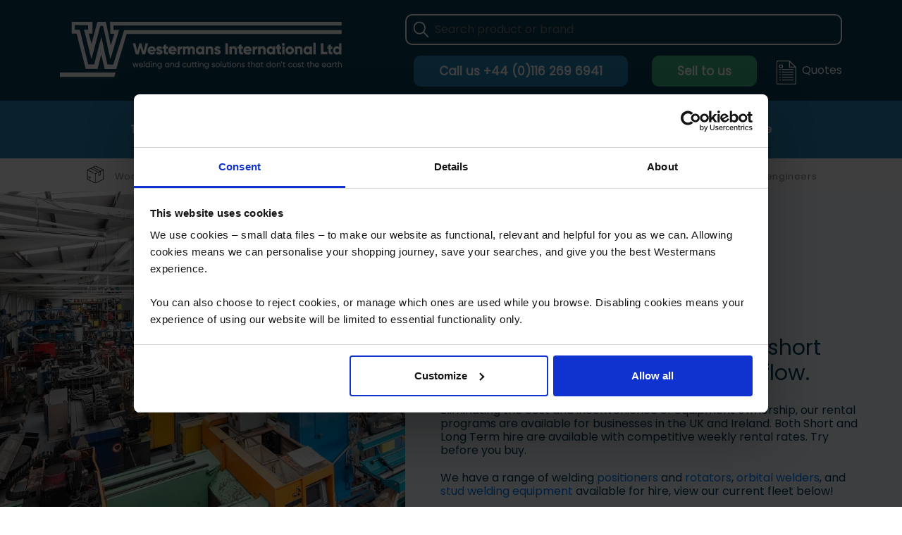

--- FILE ---
content_type: text/html; charset=utf-8
request_url: https://www.westermans.com/forhire.aspx
body_size: 29036
content:


<!DOCTYPE html>
<html xmlns="http://www.w3.org/1999/xhtml" xml:lang="en" lang="en" class="h-100">
  <head><script>(function(w,i,g){w[g]=w[g]||[];if(typeof w[g].push=='function')w[g].push(i)})
(window,'GTM-T4G3LQQ','google_tags_first_party');</script><script>(function(w,d,s,l){w[l]=w[l]||[];(function(){w[l].push(arguments);})('set', 'developer_id.dYzg1YT', true);
		w[l].push({'gtm.start':new Date().getTime(),event:'gtm.js'});var f=d.getElementsByTagName(s)[0],
		j=d.createElement(s);j.async=true;j.src='/wez1/';
		f.parentNode.insertBefore(j,f);
		})(window,document,'script','dataLayer');</script><title>
	Welding Equipment for Hire | Large Rental Fleet
</title>

<!-- GLOBAL HEADER SCRIPTS START  -->

<meta http-equiv="Content-type" content="text/html;charset=UTF-8" /><meta http-equiv="X-UA-Compatible" content="IE=edge" /><meta name="viewport" content="width=device-width" /><link href="/css/2024/bootstrap-4.6.2-dist/css/bootstrap.min.css" rel="stylesheet" /><link rel="apple-touch-icon" sizes="57x57" href="/img/apple-icon-57x57.png" /><link rel="apple-touch-icon" sizes="60x60" href="/img/apple-icon-60x60.png" /><link rel="apple-touch-icon" sizes="72x72" href="/img/apple-icon-72x72.png" /><link rel="apple-touch-icon" sizes="76x76" href="/img/apple-icon-76x76.png" /><link rel="apple-touch-icon" sizes="114x114" href="/img/apple-icon-114x114.png" /><link rel="apple-touch-icon" sizes="120x120" href="/img/apple-icon-120x120.png" /><link rel="apple-touch-icon" sizes="144x144" href="/img/apple-icon-144x144.png" /><link rel="apple-touch-icon" sizes="152x152" href="/img/apple-icon-152x152.png" /><link rel="apple-touch-icon" sizes="180x180" href="/img/apple-icon-180x180.png" /><link rel="icon" type="image/png" sizes="192x192" href="/img/android-icon-192x192.png" /><link rel="icon" type="image/png" sizes="32x32" href="/img/favicon-32x32.png" /><link rel="icon" type="image/png" sizes="96x96" href="/img/favicon-96x96.png" /><link rel="icon" type="image/png" sizes="16x16" href="/img/favicon-16x16.png" /><link rel="manifest" href="/img/manifest.json" /><meta name="msapplication-TileColor" content="#ffffff" /><meta name="msapplication-TileImage" content="/img/ms-icon-144x144.png" /><meta name="theme-color" content="#ffffff" /><meta property='og:image' content='https://www.westermans.com/img/westermans-image.jpg' />

<script id="Cookiebot" src="https://consent.cookiebot.com/uc.js" data-cbid="00dace9f-947c-4e5a-a681-f1b03c1ee597"  type="text/javascript"></script>

<!-- Google Tag Manager -->


<!-- GLOBAL HEADER SCRIPTS END  -->
      
  
      <!--<link rel="stylesheet" href="/css/colorbox.css" />-->
      <style>
          #colorbox {
              z-index:100000005;
          }
          #cboxOverlay {
              z-index:100000003;
          }
          #cboxContent {
              background-color:inherit;

          }
      </style>
  
  <style> .deferDisplay { display:none !important; } </style>
  
    
    
    
<!-- PushEngage Pixel Code -->


       <style>
      .bd-placeholder-img {
        font-size: 1.125rem;
        text-anchor: middle;
        -webkit-user-select: none;
        -moz-user-select: none;
        -ms-user-select: none;
        user-select: none;
      }

      @media (min-width: 768px) {
        .bd-placeholder-img-lg {
          font-size: 3.5rem;
        }
      }
    </style>

    <link href="https://fonts.googleapis.com/css?family=Poppins" rel="stylesheet" /><link href="/css/2024/css/above.css?v=17062024" rel="stylesheet" /><link href="/css/2024/css/main.css?v=10092025" rel="stylesheet" /><meta name="description" content="Rent from a large Fleet of Welding Positioners, Pipe Rotators, Orbital Welding Systems and Stud welders. No need to invest - hire instead! 5* Trusted UK Welding Equipment Dealer with large fleet. " /><meta name="keywords" content="welding equipment hire, welding equipment rental, welding equipment lease, hire welders, rent welders, lease welders, positioners for hire, welding positioners for hire, short term hire, long term hire, welding rotators for hire, pipe rotators for hire, orbital welding systems for hire, hire AMI welders, pipe welding equipment for hire, welding machines for hire," /><link rel="canonical" href="https://www.westermans.com/forhire.aspx" /><meta property="og:url" content="https://www.westermans.com/forhire.aspx" /><meta property="og:type" content="website" /><meta property="og:title" content="Welding Equipment for Hire | Large Rental Fleet" /></head>

    <body id="ctl00_ctl00_ctl00_bodyTag" class="d-flex flex-column h-100 plasmacutters">
        <!-- Google Tag Manager (noscript) -->
        
        <!-- End Google Tag Manager (noscript) -->   

        

        <!-- Schema Markup, organisation wide -->
        <script type="application/ld+json">
          
        {
            "@context": "https://schema.org",
            "@type": "Organization",
            "url": "https://www.westermans.com",
            "sameAs": [
                "https://www.instagram.com/westermansinternational/",
                "https://uk.trustpilot.com/review/westermans.com",
                "http://www.facebook.com/pages/Westermans-International-Ltd/18426964160",
                "http://www.youtube.com/user/WestermansWelders",
                "http://www.twitter.com/westermans",
                "http://www.linkedin.com/company/westermans-international?trk=fc_badge"
            ],
            "logo": "https://www.westermans.com/images/logo.png",
            "name": "Westermans International Ltd",
            "description": "Global Dealers of Industrial Welding And Cutting Solutions",
            "email": "sales@westermans.com",
            "contactPoint": {
                "@type": "ContactPoint",
                "telephone": "+441163552452+441163552452",
                "contactType": "Customer Service",
                "areaServed": "GB",
                "availableLanguage": "English"
            },
            "aggregateRating": {
                "@type": "AggregateRating",
                "ratingValue": "4.9",
                "ratingCount": "730"
            }
        }
        </script>

        

<!-- GLOBAL HEADER START  -->

<style>
    #topalert, div#topalert, #topalertmobile, div#topalertmobile {
        text-align:center;
        padding:20px;
        background-color:red;
        color:white;
        font-weight:bold;
    }

    @media (max-width: 768px) {
        #topalert {
            display:none !important;
        }
        #topalertmobile {
            display:block;
        }
    }
    @media (min-width: 769px) {
        #topalert {
            display:block;
        }
        #topalertmobile {
            display:none !important;
        }
    }
</style>



<nav class="navbar navbar-expand-md navbar-dark bg-dark"> <!-- fixed-top -->
    
    <div class="brand-header">
        
        <div class="container">
            <div class="d-inline-block d-md-none" >
                <button class="navbar-toggler" type="button" data-toggle="collapse" data-target="#main-nav" aria-controls="main-nav" aria-expanded="false" aria-label="Toggle navigation" onclick="removeHover()">
                    <span class="navbar-toggler-icon"></span>
                </button>
                
                <a href='#search-bar-desktop' data-toggle='collapse' class="search-link d-inline-block d-md-none">
                    Search
                </a>                
            </div>

            <a class="navbar-brand" href="/">Westermans International</a>
            
            <div class="search-bar-top" id="search-bar-desktop-top">                            
                <button id="search-bar-desktop-top-btn" onclick="document.location.href='/weldingmachines.aspx?keyword='+$('#txtSearchBarTopText').val();">Search</button>
                <input type="text" id="txtSearchBarTopText" placeholder="Search product or brand" />                                        
            </div>

            <div class="navbar-cta-container">
                
                    
 
                
                        <a class="btn btn-primary btn-call-us linkcallme">
                            Call us <span class="adinsightNumber4034" style="font-weight:600">+44 (0)116 269 6941</span>
                        </a>

                        <a id="btnSellToUsHeader" href="/wanted.aspx" class="btn btn-success btn-sell-to-us">
                            Sell to us
                        </a>
                        <div class="quote-basket">
                            <a href="/quoteme.aspx">
                                <i class="icon-quote-basket" role="presentation"></i>
                                <span class="d-none d-md-inline">Quotes</span>
                            </a>
                        </div>
                

                
            </div>

        </div>
    </div>
  
    <div class="nav-header">
        <div class="container">
            <div class="collapse navbar-collapse" id="main-nav">
                <div id='navmenu-mobilesearch' class='d-block d-md-none'><form action='/weldingmachines.aspx' method='get'><input type='text' name='keyword' placeholder='Search for a machine' /><button>Search</button></form></div><ul class='navbar-nav mr-auto' onmouseover='doFixDropdownMenu();'>
    <li class='nav-item dropdown'><a class='nav-link dropdown-toggle' id='dropdown5' data-hover='dropdown' aria-haspopup='true' aria-expanded='true' href="https://www.westermans.com/weldingmachines.aspx">Types for sale</a>
        <div class='dropdown-menu' id='dropdown-menu-5' aria-labelledby='dropdown5'><div class='dropdown-inner container'><ul>
        <li class='dropdown-item'><a class='dropdown-link' href="https://www.westermans.com/plasmacutters.aspx">Plasma Cutters</a></li>        <li class='dropdown-item'><a class='dropdown-link' href="https://www.westermans.com/profilecutting.aspx">Gas Cutting Machines</a></li>        <li class='dropdown-item'><a class='dropdown-link' href="https://www.westermans.com/orbitalsystems.aspx">Orbital Welding Equipment</a></li>        <li class='dropdown-item'><a class='dropdown-link' href="https://www.westermans.com/weldpreptooling.aspx">Weld Preparation</a></li>        <li class='dropdown-item'><a class='dropdown-link' href="https://www.westermans.com/seamwelders.aspx">Seam Welding Machines</a></li>        <li class='dropdown-item'><a class='dropdown-link' href="https://www.westermans.com/weldingpositioners.aspx">Welding Positioners</a></li>        <li class='dropdown-item'><a class='dropdown-link' href="https://www.westermans.com/piperotators.aspx">Pipe Rotators</a></li>        <li class='dropdown-item'><a class='dropdown-link' href="https://www.westermans.com/columnandboom.aspx">Column &amp; Boom</a></li>        <li class='dropdown-item'><a class='dropdown-link' href="https://www.westermans.com/submergedarcwelding.aspx">Submerged Arc Welders</a></li>        <li class='dropdown-item'><a class='dropdown-link' href="https://www.westermans.com/specialisedequipment.aspx">Specialised &amp; Automated</a></li>        <li class='dropdown-item'><a class='dropdown-link' href="https://www.westermans.com/tractors.aspx">Welding Tractors</a></li>        <li class='dropdown-item'><a class='dropdown-link' href="https://www.westermans.com/tigwelders.aspx">TIG Welders</a></li>        <li class='dropdown-item'><a class='dropdown-link' href="https://www.westermans.com/migwelders.aspx">MIG Welders</a></li>        <li class='dropdown-item'><a class='dropdown-link' href="https://www.westermans.com/dieselwelders.aspx">Diesel Welders</a></li>        <li class='dropdown-item'><a class='dropdown-link' href="https://www.westermans.com/powersources.aspx">Welding Power Sources</a></li>        <li class='dropdown-item'><a class='dropdown-link' href="https://www.westermans.com/spotwelders.aspx">Spot Welders</a></li>        <li class='dropdown-item'><a class='dropdown-link' href="https://www.westermans.com/studwelders.aspx">Stud Welders</a></li>        <li class='dropdown-item'><a class='dropdown-link' href="https://www.westermans.com/fumeextractors.aspx">Fume Extraction Units</a></li>        <li class='dropdown-item'><a class='dropdown-link' href="https://www.westermans.com/machinetools.aspx">Machine Tools</a></li>        <li class='dropdown-item'><a class='dropdown-link' href="https://www.westermans.com/newmachines.aspx">New Welding Machines</a></li>        <li class='dropdown-item'><a class='dropdown-link' href="https://www.westermans.com/claddingsystems.aspx">Weld Cladding &amp; Overlay</a></li>        <li class='dropdown-item'><a class='dropdown-link' href="https://www.westermans.com/preheatsystems">Preheat &amp; PWHT</a></li>        <li class='dropdown-item'><a class='dropdown-link' href="https://www.westermans.com/weldingmachinecalibration.aspx">Calibration Equipment</a></li>        <li class='dropdown-item'><a class='dropdown-link' href="https://www.westermans.com/lathewelders.aspx">Welding Lathes</a></li>        <li class='dropdown-item d-md-none'><a class='dropdown-link' href='/weldingmachines.aspx'>View all</a></li>        </ul></div></div>
    </li>    <li class='nav-item dropdown'><a class='nav-link dropdown-toggle' id='dropdown96' data-hover='dropdown' aria-haspopup='true' aria-expanded='true' href="https://www.westermans.com/manufacturers.aspx">Brands for sale</a>
        <div class='dropdown-menu' id='dropdown-menu-96' aria-labelledby='dropdown96'><div class='dropdown-inner container'><ul>
        <li class='dropdown-item'><a class='dropdown-link' href="https://www.westermans.com/manufacturers.aspx">Manufacturers</a></li>        </ul></div><div class='brand-footer d-none d-md-block'><div class='container'><a href="/ami-equipment"><span class="bg-ami brandmenulogo"></span></a>
<a href="/axxair.aspx"><span class="bg-axxair brandmenulogo"></span></a>
<a href="/bodeequipment.aspx"><span class="bg-bode brandmenulogo"></span></a>
<a href="/british-federal-welders.aspx" class="d-none"><span class="bg-british brandmenulogo"></span></a>
<a href="/bugo.aspx" class="d-none"><span class="bg-bug brandmenulogo"></span></a>
<a href="/burny-kaliburn.aspx" class="d-none"><span class="bg-burny brandmenulogo"></span></a>
<a href="/ewmwelding.aspx"><span class="bg-ewm brandmenulogo"></span></a>
<a href="/esabwelding.aspx"><span class="bg-esab brandmenulogo"></span></a>
<a href="/espritplasmacutter.aspx"><span class="bg-esprint brandmenulogo"></span></a>
<a href="/froniuswelding.aspx"><span class="bg-front brandmenulogo"></span></a>
<a href="/gbc-industrial-tools.aspx" class="d-none"><span class="bg-gbc brandmenulogo"></span></a>
<a href="/gullcowelding.aspx"><span class="bg-gullco brandmenulogo"></span></a>
<a href="/gyswelding.aspx"><span class="bg-gys brandmenulogo"></span></a>
<a href="/hyperthermplasma.aspx"><span class="bg-hyper brandmenulogo"></span></a>
<a href="/jetline.aspx" class="d-none"><span class="bg-jetline brandmenulogo"></span></a>
<a href="/kemppiwelding.aspx"><span class="bg-kemppi brandmenulogo"></span></a>
<a href="/kemperextraction.aspx"><span class="bg-kemperlogo brandmenulogo"></span></a>
<a href="/koikewelding.aspx" class="d-none"><span class="bg-koike brandmenulogo"></span></a>
<a href="/lincolnwelding.aspx"><span class="bg-lincoln brandmenulogo"></span></a>
<a href="/lorch-welding.aspx"><span class="bg-lorchlogo brandmenulogo"></span></a>
<a href="/magnatechwelding.aspx"><span class="bg-magnatech brandmenulogo"></span></a>
<a href="/messerweldingandcutting.aspx" class="d-none"><span class="bg-messer brandmenulogo"></span></a>
<a href="/millerwelding.aspx"><span class="bg-miller brandmenulogo"></span></a>
<a href="/nedermanextraction.aspx"><span class="bg-nederman brandmenulogo"></span></a>
<a href="/nelsonstudwelding.aspx"><span class="bg-nleson brandmenulogo"></span></a>
<a href="/orbitalum.aspx"><span class="bg-orbit brandmenulogo"></span></a>
<a href="/pei-resistance-welding.aspx"><span class="bg-pei brandmenulogo"></span></a>
<a href="/polysoude.aspx"><span class="bg-polysould brandmenulogo"></span></a>
<a href="/proarc.aspx"><span class="bg-proarc brandmenulogo"></span></a>
<a href="/saf-fro.aspx" class="d-none"><span class="bg-saffro brandmenulogo"></span></a>
<a href="/stork-cooperheat.aspx" class="d-none"><span class="bg-stork brandmenulogo"></span></a>
<a href="/swagelok-orbital-welding-systems.aspx"><span class="bg-swag brandmenulogo"></span></a>
<a href="/swift-cut-plasma.aspx"><span class="bg-swiftcut brandmenulogo"></span></a>
<a href="/tagpipework.aspx"><span class="bg-tag brandmenulogo"></span></a>
<a href="/taylorstudwelding.aspx"><span class="bg-t brandmenulogo"></span></a>
<a href="/thermaldynamics.aspx"><span class="bg-thermal brandmenulogo"></span></a>
<a href="/liburdidimetrics.aspx" class="d-none"><span class="bg-uburdi brandmenulogo"></span></a>
<a class="viewmorebrands" href="/manufacturers.aspx">view more</a></div></div></div>
    </li>    <li class='nav-item dropdown'><a class='nav-link dropdown-toggle' id='dropdown97' data-hover='dropdown' aria-haspopup='true' aria-expanded='true' href="https://www.westermans.com/forhire.aspx">Machines for hire</a>
        <div class='dropdown-menu' id='dropdown-menu-97' aria-labelledby='dropdown97'><div class='dropdown-inner container'><ul>
        <li class='dropdown-item'><a class='dropdown-link' href="https://www.westermans.com/forhire.aspx">Current Hire Fleet</a></li>        <li class='dropdown-item'><a class='dropdown-link' href="https://www.westermans.com/hireweldingequipment.aspx">Equipment FAQ</a></li>        <li class='dropdown-item'><a class='dropdown-link' href="https://www.westermans.com/orbitalhirefleet.aspx">Orbital Welders for Hire</a></li>        <li class='dropdown-item'><a class='dropdown-link' href="https://www.westermans.com/turningrollsforhire.aspx">Pipe Rotators for Hire</a></li>        <li class='dropdown-item'><a class='dropdown-link' href="https://www.westermans.com/hireweldingpositioners.aspx">Welding Positioners for Hire</a></li>        </ul></div></div>
    </li>    <li class='nav-item dropdown'><a class='nav-link dropdown-toggle' id='dropdown128' data-hover='dropdown' aria-haspopup='true' aria-expanded='true' href="https://www.westermans.com/manufacturers.aspx">Our services</a>
        <div class='dropdown-menu' id='dropdown-menu-128' aria-labelledby='dropdown128'><div class='dropdown-inner container'><ul>
        <li class='dropdown-item'><a class='dropdown-link' href="https://www.westermans.com/manufacturers.aspx">Search by Manufacturers</a></li>        <li class='dropdown-item'><a class='dropdown-link' href="https://www.westermans.com/whichwelder.aspx">Which Machine?</a></li>        <li class='dropdown-item'><a class='dropdown-link' href="https://www.westermans.com/typesofweldingmachinery.aspx">Types of Equipment</a></li>        <li class='dropdown-item'><a class='dropdown-link' href="https://www.westermans.com/weldingmachinerepairs.aspx">Repairs and Servicing</a></li>        <li class='dropdown-item'><a class='dropdown-link' href="https://www.westermans.com/refurbishedweldingequipment.aspx">Refurbishing Equipment</a></li>        <li class='dropdown-item'><a class='dropdown-link' href="https://www.westermans.com/sparesandparts.aspx">Spares and Parts</a></li>        </ul></div></div>
    </li>    <li class='nav-item dropdown'><a class='nav-link dropdown-toggle' id='dropdown129' data-hover='dropdown' aria-haspopup='true' aria-expanded='true' href="https://www.westermans.com/aboutus.aspx">About us</a>
        <div class='dropdown-menu' id='dropdown-menu-129' aria-labelledby='dropdown129'><div class='dropdown-inner container'><ul>
        <li class='dropdown-item'><a class='dropdown-link' href="https://www.westermans.com/aboutus.aspx">About Us</a></li>        <li class='dropdown-item'><a class='dropdown-link' href="https://www.westermans.com/whychooseus.aspx">Why Choose Us?</a></li>        <li class='dropdown-item'><a class='dropdown-link' href="https://www.westermans.com/testimonials.aspx">Customer Reviews</a></li>        <li class='dropdown-item'><a class='dropdown-link' href="https://www.westermans.com/international.aspx">International Trade</a></li>        <li class='dropdown-item'><a class='dropdown-link' href="https://www.westermans.com/whoweare.aspx">Meet the Team</a></li>        <li class='dropdown-item'><a class='dropdown-link' href="https://www.westermans.com/visitors.aspx">Visit Us</a></li>        <li class='dropdown-item'><a class='dropdown-link' href="https://www.westermans.com/contactus.aspx">Get in Touch</a></li>        </ul></div></div>
    </li>    <li class='nav-item dropdown'><a class='nav-link dropdown-toggle' id='dropdown10' data-hover='dropdown' aria-haspopup='true' aria-expanded='true' href="https://www.westermans.com/aboutus.aspx">Help &amp; advice</a>
        <div class='dropdown-menu' id='dropdown-menu-10' aria-labelledby='dropdown10'><div class='dropdown-inner container'><ul>
        <li class='dropdown-item'><a class='dropdown-link' href="https://www.westermans.com/contactus.aspx">Get in Touch</a></li>        <li class='dropdown-item'><a class='dropdown-link' href="https://www.westermans.com/blog/">Blog</a></li>        <li class='dropdown-item'><a class='dropdown-link' href="https://www.westermans.com/faq.aspx">FAQs</a></li>        <li class='dropdown-item'><a class='dropdown-link' href="https://www.westermans.com/support.aspx">International Support</a></li>        <li class='dropdown-item'><a class='dropdown-link' href="https://www.westermans.com/knowledgebase.aspx">Knowledge Base</a></li>        <li class='dropdown-item'><a class='dropdown-link' href="https://www.westermans.com/careerinwelding.aspx">Careers and Training</a></li>        <li class='dropdown-item'><a class='dropdown-link' href="https://www.westermans.com/casestudies.aspx">Case Studies</a></li>        </ul></div></div>
    </li></ul><div id='nav-menu-mobile-footer' class='d-block d-md-none'><a href='/wanted.aspx' class='btn btn-success btn-sell-to-us'>Sell to us</a><div class='trustpilot-score'><a href='https://uk.trustpilot.com/review/westermans.com'><img src='/images/2024/trustpilot-score.png' alt='Westermans International Trustpilot Score' /></a></div></div>
    
    

                
            </div>
        </div>
    </div>
</nav>

<div class="d-block d-md-none" style="min-height:50px;height:50px;">
    &nbsp;
</div>

<div class="search-bar collapse" id="search-bar-desktop">
    <div class="container" style="position:relative;border:none;">
        <button id="search-bar-desktop-btn" class="btn btn-success" onclick="document.location.href='/weldingmachines.aspx?keyword='+$('#txtSearchBarText').val();">Search</button>
        <input type="text" id="txtSearchBarText" placeholder="Search product or brand" />            
    </div>
</div>

<div class="usp-bar">
    <div class="container">
        <ul>
            <li class="d-none d-md-inline-block"><a href="/weldersfordespatch.aspx"><i class="icon icon-box" role="presentation"></i>Worldwide delivery</a></li>
            <li><a href="https://uk.trustpilot.com/review/westermans.com"><i class="icon icon-trustpilot" role="presentation"></i>Rated Excellent</a></li>
            <li class="d-none d-md-inline-block"><a href="/quotewithwarranty.aspx"><i class="icon icon-quality" role="presentation"></i>Warranty included</a></li>
            <li class="d-none d-md-inline-block"><a href="/weldingmachines.aspx"><i class="icon icon-welding" role="presentation"></i>600+ machines in stock</a></li>
            <li class="d-none d-md-inline-block"><a href="/weldingmachinerepairs.aspx"><i class="icon icon-electrician" role="presentation"></i>Qualified engineers</a></li>
        </ul>
    </div>
</div>



<!-- GLOBAL HEADER END  -->


        <!-- CONTENT AREA - START -->
        

    <main role="main" class="flex-shrink-0">
        
    
    <div id="ctl00_ctl00_ctl00_ContentArea_ContentArea_pnlBanner" class="banner-product-listing" style="background-image:url(/images/2024/landing/generic.webp);">
	

            <div class="listing-header-image" fetchpriority="high" style='background-image:URL(/images/2024/landing/generic.webp);'>Hire Welding Equipment</div>
            <div class="listing-header-content">
                  
                
                <h1 class='newone'>Hire Welding Equipment</h1>
                <h2 class='newone'>Equipment Rental is perfect for short term projects and easing cashflow.</h2>
                
                
                <div  class="d-none d-md-block" >
                    <p>Eliminating the cost and inconvenience of equipment ownership, our rental programs are available for businesses in the UK and Ireland. Both Short and Long Term hire are available with competitive weekly rental rates. Try before you buy.&nbsp;</p>
<p>We have a range of welding <a href="/hireweldingpositioners.aspx">positioners</a> and <a href="/turningrollsforhire.aspx">rotators</a>, <a href="/orbitalhirefleet.aspx">orbital welders</a>, and <a href="/studwelders.aspx">stud welding equipment</a> available for hire, view our current fleet below!</p>
<p>&nbsp;</p>                    
                </div>
            </div>

            
    
</div>
  
    <div id="banner-breadcrumb">
        <div class="container">
            
    <a href="https://www.westermans.com/">Home</a> &gt; <a href="https://www.westermans.com/forhire.aspx">Hire</a>
  
        </div>
    </div>



    <div class="container listing-header-mobile-content d-block d-md-none">
        <p>Eliminating the cost and inconvenience of equipment ownership, our rental programs are available for businesses in the UK and Ireland. Both Short and Long Term hire are available with competitive weekly rental rates. Try before you buy.&nbsp;</p>
<p>We have a range of welding <a href="/hireweldingpositioners.aspx">positioners</a> and <a href="/turningrollsforhire.aspx">rotators</a>, <a href="/orbitalhirefleet.aspx">orbital welders</a>, and <a href="/studwelders.aspx">stud welding equipment</a> available for hire, view our current fleet below!</p>
<p>&nbsp;</p>   
    </div>
    
    
  
            <form name="aspnetForm" method="post" action="/forhire.aspx" onsubmit="javascript:return WebForm_OnSubmit();" id="aspnetForm">
<div>
<input type="hidden" name="__EVENTTARGET" id="__EVENTTARGET" value="" />
<input type="hidden" name="__EVENTARGUMENT" id="__EVENTARGUMENT" value="" />
<input type="hidden" name="__VIEWSTATE" id="__VIEWSTATE" value="/[base64]/[base64]/[base64]/[base64]/PC9hPjxiciAvPldlZG5lc2RheSAxMHRoIFNlcHRlbWJlciAyMDI1PC9wPjxhIGNsYXNzPSJzbWFsbGJ1dHRvbiIgaHJlZj0iL2Jsb2cvIj5WaWV3IEJsb2c8L2E+ZGS3Td0dMBWYX7pgR9fmzHUhMpSjl9DPtISdvxPO2PIZ1A==" />
</div>

<script type="text/javascript">
//<![CDATA[
var theForm = document.forms['aspnetForm'];
if (!theForm) {
    theForm = document.aspnetForm;
}
function __doPostBack(eventTarget, eventArgument) {
    if (!theForm.onsubmit || (theForm.onsubmit() != false)) {
        theForm.__EVENTTARGET.value = eventTarget;
        theForm.__EVENTARGUMENT.value = eventArgument;
        theForm.submit();
    }
}
//]]>
</script>


<script src="/WebResource.axd?d=O2nqXtQw4Sumo2fgRhDuVOFALM_ZvON9rL9kH4jhyfFB4EzaVXzA4bLYtNmSjVJhl7bAR0H3sJKEskPSe2sgAetbUVfMW6YNNvISZd7eQH01&amp;t=638901572248157332" type="text/javascript"></script>


<script src="/WebResource.axd?d=8RtUMDgOJSsQsqyxczz17TAbbOFZuO6ELSvlTp_tGDHO_rV7KrIPb9XUjMcUUeuhCGShIqEdpEXMR0HYubX2nTOV0GQ9PfLU4p59y4yZamY1&amp;t=638901572248157332" type="text/javascript"></script>
<script type="text/javascript">
//<![CDATA[
function WebForm_OnSubmit() {
if (typeof(ValidatorOnSubmit) == "function" && ValidatorOnSubmit() == false) return false;
return true;
}
//]]>
</script>

<div>

	<input type="hidden" name="__VIEWSTATEGENERATOR" id="__VIEWSTATEGENERATOR" value="BE8FBD59" />
	<input type="hidden" name="__SCROLLPOSITIONX" id="__SCROLLPOSITIONX" value="0" />
	<input type="hidden" name="__SCROLLPOSITIONY" id="__SCROLLPOSITIONY" value="0" />
	<input type="hidden" name="__EVENTVALIDATION" id="__EVENTVALIDATION" value="/wEdAAkBBcIBrJaVhj1Ozq37WKQjrOiK/D00FSQvftzwoJP4ClKtCWJK7ZVner6B9gmSS2bMBKpDrtCpxC5mNknGk0BMNHQq15t+Cm3lcpkk8r+EOL6jtSDu5kxEC+pRLnVsr1/zrvhelIgI8F4a6JLa722zRQmSdZ0/TY6AFT3gxt/jzmNN8MP1SYQv5L9WE0U56spMHPzUEg379kKe9C72S7HR8HFvb6yBYMBqMWyBPzZKCw==" />
</div>
                

    
    
    <script type="application/ld+json">{
  "@context": "https://schema.org",
  "@type": "BreadcrumbList",
  "itemListElement": [
    {
      "@type": "ListItem",
      "position": 1,
      "item": {
        "@id": "https://www.westermans.com/",
        "name": "Home"
      }
    },
    {
      "@type": "ListItem",
      "position": 2,
      "item": {
        "@id": "https://www.westermans.com/forhire.aspx",
        "name": "Hire"
      }
    }
  ]
}
</script>

    <!--HIDDEN HERE-->
    <input type="hidden" name="ctl00$ctl00$ctl00$ContentArea$FormArea$ListingHeaderContent$hiddenLandingPageID" id="hiddenLandingPageID" value="284" />
    <input type="hidden" name="ctl00$ctl00$ctl00$ContentArea$FormArea$ListingHeaderContent$hiddenProductTypeID" id="hiddenProductTypeID" value="0" />
    <input type="hidden" name="ctl00$ctl00$ctl00$ContentArea$FormArea$ListingHeaderContent$hiddenManufacturerID" id="hiddenManufacturerID" value="0" />

    

    
    
 

    <!-- listing container - start -->

    <div name="productgrid" class="container-product-listing">

        <div class="container d-flex">
            <div id="product-filters" class="product-listing-filters collapse">

                <div id="product-filters-header" class="d-block d-md-none">
                    <a data-toggle="collapse" data-target="#product-filters"><img src="/images/2024/icon-plusblue.svg" alt="" /></a>
                    <h2>Filters</h2>                    
                </div>
                <div id="product-filters-inner">
                    <input type="text" id="txtSearch" class="search-product-textbox d-none d-md-block" placeholder="Search product or brand" value="" />

                    <strong class="d-none d-md-block">Filter by</strong>

                    <div id="product-filters-content">
                        <div class="filter-section">
                            <strong>Machine Type
                                <a class="btn-minus" data-toggle="collapse" data-target="#filterMachineTypes" aria-expanded="true">&nbsp;</a>
                            </strong>
                            <div class="filter-settings-content" id="filterMachineTypeSettings"></div>
                            <div class="filter-content collapse show" id="filterMachineTypes">
                                
                            </div>
                        </div>

                        <div class="filter-section">
                            <strong>Condition
                                <a class="btn-minus" data-toggle="collapse" data-target="#filterConditions" aria-expanded="true">&nbsp;</a>
                            </strong>
                            <div class="filter-settings-content" id="filterConditionSettings"></div>
                            <div class="filter-content collapse show" id="filterConditions">
                                
                            </div>
                        </div>

                        <div class="filter-section">
                            <strong>Brands
                                <a class="btn-minus" data-toggle="collapse" data-target="#filterBrands" aria-expanded="true">&nbsp;</a>
                            </strong>
                            <div class="filter-settings-content" id="filterBrandSettings"></div>
                            <div class="filter-content collapse show" id="filterBrands">
                                
                            </div>
                        </div>
                    </div>
                </div>
            </div>

            <div class="product-listing-products-container">
                <div class="product-listing-products-container-header">                    

                    <div class="row">
                        <div class="col-12 col-md-12 col-lg-6 col-xl-7">
                            <span id="product-results-count">Showing 1 to 40 of 90 results</span>
                        </div>
                        <div class="col-6 col-md-2 d-md-none">
                            <a class="btn btn-default d-block d-md-none btn-filter" data-toggle="collapse" data-target="#product-filters">Filters</a>
                            
                        </div>
                        <div class="col-6 col-md-12 col-lg-6 col-xl-5">
                            <div class="product-sorting">
                                <a class="btn btn-default btn-block" data-toggle="collapse" data-target="#sorting-options"><span>Sort by <span class="d-none d-md-inline">name</span></span></a>
                                <div class="collapse" id="sorting-options">
                                    <a class="d-block" data-toggle="collapse" data-target="#sorting-options" onclick="doProductOrderBy('ProductName')">Sort by name</a>
                                    <a class="d-block" data-toggle="collapse" data-target="#sorting-options" onclick="doProductOrderBy('ProductDate')">Sort by date</a>                                    
                                </div>
                            </div>
                            
                        </div>
                    </div>

                </div>

                <div class="product-listing-products">

                    <div id="product-listing-container" class="row">

                        
                                <div class="col-6 col-md-3">
                                    <div class="product-listing">
                                        
                                        <div class="product-listing-image">
                                            <a href="https://www.westermans.com/kemper-maxifil-fume-extractor-20930.aspx">
                                                <img class="product-listing-img" src="https://www.westermans.com/assets/products/20930/files/15174/thumb/img-20251111-wa0030-302-322-c.jpg" height="322" width="302" alt="Kemper MaxiFil Mobile Fume Extractor">
                                            </a>
                                        </div>
                                        <div class="product-listing-item-footer">
                                            <div class="product-listing-detail">
                                                <a href="https://www.westermans.com/kemper-maxifil-fume-extractor-20930.aspx">
                                                    Kemper MaxiFil Mobile Fume Extractor
                                                </a>
                                            </div>

                                            <div class="product-listing-buttons">
                                                <a class="btn btn-blue btn-block" href="https://www.westermans.com/kemper-maxifil-fume-extractor-20930.aspx"><i class="img-back icon icon-info">&nbsp;</i>Spec &amp; details</a>                                        
                                            </div>
                                        </div>
                                    </div>
                                </div>
                            
                                <div class="col-6 col-md-3">
                                    <div class="product-listing">
                                        
                                        <div class="product-listing-image">
                                            <a href="https://www.westermans.com/saxx-200edgi-orbital-tig-power-source-for-orbital-fusion-welding-heads.aspx">
                                                <img class="product-listing-img" src="https://www.westermans.com/assets/products/18757/files/8630/thumb/2023-11-29%2012.29.07-302-322-c.jpg" height="322" width="302" alt="Axxair SAXX-200 Orbital Welder - Compatible with Other Weld Heads">
                                            </a>
                                        </div>
                                        <div class="product-listing-item-footer">
                                            <div class="product-listing-detail">
                                                <a href="https://www.westermans.com/saxx-200edgi-orbital-tig-power-source-for-orbital-fusion-welding-heads.aspx">
                                                    Axxair SAXX-200 Orbital Welder - Compatible with Other Weld Heads
                                                </a>
                                            </div>

                                            <div class="product-listing-buttons">
                                                <a class="btn btn-blue btn-block" href="https://www.westermans.com/saxx-200edgi-orbital-tig-power-source-for-orbital-fusion-welding-heads.aspx"><i class="img-back icon icon-info">&nbsp;</i>Spec &amp; details</a>                                        
                                            </div>
                                        </div>
                                    </div>
                                </div>
                            
                                <div class="col-6 col-md-3">
                                    <div class="product-listing">
                                        
                                        <div class="product-listing-image">
                                            <a href="https://www.westermans.com/kemper-clean-air-tower-includes-the-air-watch-system-20002.aspx">
                                                <img class="product-listing-img" src="https://www.westermans.com/assets/products/20002/files/13791/thumb/dsc_6195-302-322-c.jpg" height="322" width="302" alt="Kemper CleanAirTower Extraction System inc Air Watch ">
                                            </a>
                                        </div>
                                        <div class="product-listing-item-footer">
                                            <div class="product-listing-detail">
                                                <a href="https://www.westermans.com/kemper-clean-air-tower-includes-the-air-watch-system-20002.aspx">
                                                    Kemper CleanAirTower Extraction System inc Air Watch 
                                                </a>
                                            </div>

                                            <div class="product-listing-buttons">
                                                <a class="btn btn-blue btn-block" href="https://www.westermans.com/kemper-clean-air-tower-includes-the-air-watch-system-20002.aspx"><i class="img-back icon icon-info">&nbsp;</i>Spec &amp; details</a>                                        
                                            </div>
                                        </div>
                                    </div>
                                </div>
                            
                                <div class="col-6 col-md-3">
                                    <div class="product-listing">
                                        
                                        <div class="product-listing-image">
                                            <a href="https://www.westermans.com/orbitalum-orbimat-165-ca-orbital-welder-choice-of-heads-if-required.aspx">
                                                <img class="product-listing-img" src="https://www.westermans.com/assets/products/18066/files/15206/thumb/884d3b59-b154-4637-84a5-a7ca3e84cccd-302-322-c.jpg" height="322" width="302" alt="Orbitalum Orbimat 165 CA Orbital Welder - Choice of Closed Heads">
                                            </a>
                                        </div>
                                        <div class="product-listing-item-footer">
                                            <div class="product-listing-detail">
                                                <a href="https://www.westermans.com/orbitalum-orbimat-165-ca-orbital-welder-choice-of-heads-if-required.aspx">
                                                    Orbitalum Orbimat 165 CA Orbital Welder - Choice of Closed Heads
                                                </a>
                                            </div>

                                            <div class="product-listing-buttons">
                                                <a class="btn btn-blue btn-block" href="https://www.westermans.com/orbitalum-orbimat-165-ca-orbital-welder-choice-of-heads-if-required.aspx"><i class="img-back icon icon-info">&nbsp;</i>Spec &amp; details</a>                                        
                                            </div>
                                        </div>
                                    </div>
                                </div>
                            
                                <div class="col-6 col-md-3">
                                    <div class="product-listing">
                                        
                                        <div class="product-listing-image">
                                            <a href="https://www.westermans.com/westworld-lc10-10000kg-cr-rotator-1-power-1-idler.aspx">
                                                <img class="product-listing-img" src="https://www.westermans.com/assets/products/17394/files/10873/thumb/westworld%2010,000kg%20welding%20rotators-302-322-c.jpg" height="322" width="302" alt="WestWorld 10,000kg Welding Rotators Made in the UK 10 ton">
                                            </a>
                                        </div>
                                        <div class="product-listing-item-footer">
                                            <div class="product-listing-detail">
                                                <a href="https://www.westermans.com/westworld-lc10-10000kg-cr-rotator-1-power-1-idler.aspx">
                                                    WestWorld 10,000kg Welding Rotators Made in the UK 10 ton
                                                </a>
                                            </div>

                                            <div class="product-listing-buttons">
                                                <a class="btn btn-blue btn-block" href="https://www.westermans.com/westworld-lc10-10000kg-cr-rotator-1-power-1-idler.aspx"><i class="img-back icon icon-info">&nbsp;</i>Spec &amp; details</a>                                        
                                            </div>
                                        </div>
                                    </div>
                                </div>
                            
                                <div class="col-6 col-md-3">
                                    <div class="product-listing">
                                        
                                        <div class="product-listing-image">
                                            <a href="https://www.westermans.com/fronius-compact-hotwire-cladding-station.aspx">
                                                <img class="product-listing-img" src="https://www.westermans.com/assets/products/17731/files/8641/thumb/enquirylinephoto%20(4)-302-322-c.jpg" height="322" width="302" alt="Fronius FPA 9000CC Compact Hot Wire Weld Cladding Station Reduced">
                                            </a>
                                        </div>
                                        <div class="product-listing-item-footer">
                                            <div class="product-listing-detail">
                                                <a href="https://www.westermans.com/fronius-compact-hotwire-cladding-station.aspx">
                                                    Fronius FPA 9000CC Compact Hot Wire Weld Cladding Station Reduced
                                                </a>
                                            </div>

                                            <div class="product-listing-buttons">
                                                <a class="btn btn-blue btn-block" href="https://www.westermans.com/fronius-compact-hotwire-cladding-station.aspx"><i class="img-back icon icon-info">&nbsp;</i>Spec &amp; details</a>                                        
                                            </div>
                                        </div>
                                    </div>
                                </div>
                            
                                <div class="col-6 col-md-3">
                                    <div class="product-listing">
                                        
                                        <div class="product-listing-image">
                                            <a href="https://www.westermans.com/jasic-mig-welder-450-with-po45-wire-feed-water-cooled.aspx">
                                                <img class="product-listing-img" src="https://www.westermans.com/assets/products/20999/files/15773/thumb/dsc_9971-302-322-c.jpg" height="322" width="302" alt="Jasic MIG 450 welder with PO45 Wire Feed, Water Cooled">
                                            </a>
                                        </div>
                                        <div class="product-listing-item-footer">
                                            <div class="product-listing-detail">
                                                <a href="https://www.westermans.com/jasic-mig-welder-450-with-po45-wire-feed-water-cooled.aspx">
                                                    Jasic MIG 450 welder with PO45 Wire Feed, Water Cooled
                                                </a>
                                            </div>

                                            <div class="product-listing-buttons">
                                                <a class="btn btn-blue btn-block" href="https://www.westermans.com/jasic-mig-welder-450-with-po45-wire-feed-water-cooled.aspx"><i class="img-back icon icon-info">&nbsp;</i>Spec &amp; details</a>                                        
                                            </div>
                                        </div>
                                    </div>
                                </div>
                            
                                <div class="col-6 col-md-3">
                                    <div class="product-listing">
                                        
                                        <div class="product-listing-image">
                                            <a href="https://www.westermans.com/gullco-moggy-gm-01-050-straight-line-seam-welding-tractor.aspx">
                                                <img class="product-listing-img" src="https://www.westermans.com/assets/products/17372/files/15362/thumb/dsc_9193-302-322-c.jpg" height="322" width="302" alt="Gullco Moggy Automated Beam Welder GK-194-O-330 oscillator package">
                                            </a>
                                        </div>
                                        <div class="product-listing-item-footer">
                                            <div class="product-listing-detail">
                                                <a href="https://www.westermans.com/gullco-moggy-gm-01-050-straight-line-seam-welding-tractor.aspx">
                                                    Gullco Moggy Automated Beam Welder GK-194-O-330 oscillator package
                                                </a>
                                            </div>

                                            <div class="product-listing-buttons">
                                                <a class="btn btn-blue btn-block" href="https://www.westermans.com/gullco-moggy-gm-01-050-straight-line-seam-welding-tractor.aspx"><i class="img-back icon icon-info">&nbsp;</i>Spec &amp; details</a>                                        
                                            </div>
                                        </div>
                                    </div>
                                </div>
                            
                                <div class="col-6 col-md-3">
                                    <div class="product-listing">
                                        
                                        <div class="product-listing-image">
                                            <a href="https://www.westermans.com/lorch-micormig-350-water-cooled-mig-welder-20924.aspx">
                                                <img class="product-listing-img" src="https://www.westermans.com/assets/products/20924/files/15373/thumb/dsc_9207-302-322-c.jpg" height="322" width="302" alt="Lorch MicorMIG 350 compact MIG welder, water cooled">
                                            </a>
                                        </div>
                                        <div class="product-listing-item-footer">
                                            <div class="product-listing-detail">
                                                <a href="https://www.westermans.com/lorch-micormig-350-water-cooled-mig-welder-20924.aspx">
                                                    Lorch MicorMIG 350 compact MIG welder, water cooled
                                                </a>
                                            </div>

                                            <div class="product-listing-buttons">
                                                <a class="btn btn-blue btn-block" href="https://www.westermans.com/lorch-micormig-350-water-cooled-mig-welder-20924.aspx"><i class="img-back icon icon-info">&nbsp;</i>Spec &amp; details</a>                                        
                                            </div>
                                        </div>
                                    </div>
                                </div>
                            
                                <div class="col-6 col-md-3">
                                    <div class="product-listing">
                                        
                                        <div class="product-listing-image">
                                            <a href="https://www.westermans.com/ami-207-orbital-welder-orbitale-with-closed-orbital-welding-head.aspx">
                                                <img class="product-listing-img" src="https://www.westermans.com/machines/thumb/2019-08-22%2010.32.58-302-322-c.jpg" height="322" width="302" alt="AMI 207 Orbital Tube and Pipe Fusion TIG Welder - Price from £8000 GBP">
                                            </a>
                                        </div>
                                        <div class="product-listing-item-footer">
                                            <div class="product-listing-detail">
                                                <a href="https://www.westermans.com/ami-207-orbital-welder-orbitale-with-closed-orbital-welding-head.aspx">
                                                    AMI 207 Orbital Tube and Pipe Fusion TIG Welder - Price from £8000 GBP
                                                </a>
                                            </div>

                                            <div class="product-listing-buttons">
                                                <a class="btn btn-blue btn-block" href="https://www.westermans.com/ami-207-orbital-welder-orbitale-with-closed-orbital-welding-head.aspx"><i class="img-back icon icon-info">&nbsp;</i>Spec &amp; details</a>                                        
                                            </div>
                                        </div>
                                    </div>
                                </div>
                            
                                <div class="col-6 col-md-3">
                                    <div class="product-listing">
                                        
                                        <div class="product-listing-image">
                                            <a href="https://www.westermans.com/swagelok-sws-m100-1-power-source-orbital-welder-with-5h-closed-head.aspx">
                                                <img class="product-listing-img" src="https://www.westermans.com/assets/products/17150/files/14668/thumb/dsc_7851-302-322-c.jpg" height="322" width="302" alt="Swagelok SWS M100-1 Power Source Orbital Welder">
                                            </a>
                                        </div>
                                        <div class="product-listing-item-footer">
                                            <div class="product-listing-detail">
                                                <a href="https://www.westermans.com/swagelok-sws-m100-1-power-source-orbital-welder-with-5h-closed-head.aspx">
                                                    Swagelok SWS M100-1 Power Source Orbital Welder
                                                </a>
                                            </div>

                                            <div class="product-listing-buttons">
                                                <a class="btn btn-blue btn-block" href="https://www.westermans.com/swagelok-sws-m100-1-power-source-orbital-welder-with-5h-closed-head.aspx"><i class="img-back icon icon-info">&nbsp;</i>Spec &amp; details</a>                                        
                                            </div>
                                        </div>
                                    </div>
                                </div>
                            
                                <div class="col-6 col-md-3">
                                    <div class="product-listing">
                                        
                                        <div class="product-listing-image">
                                            <a href="https://www.westermans.com/new-west-cr-10000kg-conventional-welding-rotators.aspx">
                                                <img class="product-listing-img" src="https://www.westermans.com/assets/products/18182/files/8785/thumb/2024-01-04%2012.09.54-302-322-c.jpg" height="322" width="302" alt="10,000kg Conventional Welding Rotators, New West 10 ton">
                                            </a>
                                        </div>
                                        <div class="product-listing-item-footer">
                                            <div class="product-listing-detail">
                                                <a href="https://www.westermans.com/new-west-cr-10000kg-conventional-welding-rotators.aspx">
                                                    10,000kg Conventional Welding Rotators, New West 10 ton
                                                </a>
                                            </div>

                                            <div class="product-listing-buttons">
                                                <a class="btn btn-blue btn-block" href="https://www.westermans.com/new-west-cr-10000kg-conventional-welding-rotators.aspx"><i class="img-back icon icon-info">&nbsp;</i>Spec &amp; details</a>                                        
                                            </div>
                                        </div>
                                    </div>
                                </div>
                            
                                <div class="col-6 col-md-3">
                                    <div class="product-listing">
                                        
                                        <div class="product-listing-image">
                                            <a href="https://www.westermans.com/column-and-boom-lincoln-head-with-positioner-and-idlers-20817.aspx">
                                                <img class="product-listing-img" src="https://www.westermans.com/assets/products/20817/files/14917/thumb/dsc_8408-302-322-c.jpg" height="322" width="302" alt="Red-D-Arc Column and Boom SubArc welder with Positioner and Idlers ">
                                            </a>
                                        </div>
                                        <div class="product-listing-item-footer">
                                            <div class="product-listing-detail">
                                                <a href="https://www.westermans.com/column-and-boom-lincoln-head-with-positioner-and-idlers-20817.aspx">
                                                    Red-D-Arc Column and Boom SubArc welder with Positioner and Idlers 
                                                </a>
                                            </div>

                                            <div class="product-listing-buttons">
                                                <a class="btn btn-blue btn-block" href="https://www.westermans.com/column-and-boom-lincoln-head-with-positioner-and-idlers-20817.aspx"><i class="img-back icon icon-info">&nbsp;</i>Spec &amp; details</a>                                        
                                            </div>
                                        </div>
                                    </div>
                                </div>
                            
                                <div class="col-6 col-md-3">
                                    <div class="product-listing">
                                        
                                        <div class="product-listing-image">
                                            <a href="https://www.westermans.com/esab-origo-tig-3000i-acdc-ta24-acdc-water-cooled-20686.aspx">
                                                <img class="product-listing-img" src="https://www.westermans.com/assets/products/20686/files/14798/thumb/dsc_8144-302-322-c.jpg" height="322" width="302" alt="ESAB Origo Tig 3000i AC/DC, TA24 water cooled welder 2 available ">
                                            </a>
                                        </div>
                                        <div class="product-listing-item-footer">
                                            <div class="product-listing-detail">
                                                <a href="https://www.westermans.com/esab-origo-tig-3000i-acdc-ta24-acdc-water-cooled-20686.aspx">
                                                    ESAB Origo Tig 3000i AC/DC, TA24 water cooled welder 2 available 
                                                </a>
                                            </div>

                                            <div class="product-listing-buttons">
                                                <a class="btn btn-blue btn-block" href="https://www.westermans.com/esab-origo-tig-3000i-acdc-ta24-acdc-water-cooled-20686.aspx"><i class="img-back icon icon-info">&nbsp;</i>Spec &amp; details</a>                                        
                                            </div>
                                        </div>
                                    </div>
                                </div>
                            
                                <div class="col-6 col-md-3">
                                    <div class="product-listing">
                                        
                                        <div class="product-listing-image">
                                            <a href="https://www.westermans.com/esab-origo-tig-4300iw-acdc-ready-to-weld-package-20685.aspx">
                                                <img class="product-listing-img" src="https://www.westermans.com/assets/products/20685/files/14769/thumb/dsc_8083-302-322-c.jpg" height="322" width="302" alt="ESAB Origo TIG 4300iw AC/DC Ready to Weld Package">
                                            </a>
                                        </div>
                                        <div class="product-listing-item-footer">
                                            <div class="product-listing-detail">
                                                <a href="https://www.westermans.com/esab-origo-tig-4300iw-acdc-ready-to-weld-package-20685.aspx">
                                                    ESAB Origo TIG 4300iw AC/DC Ready to Weld Package
                                                </a>
                                            </div>

                                            <div class="product-listing-buttons">
                                                <a class="btn btn-blue btn-block" href="https://www.westermans.com/esab-origo-tig-4300iw-acdc-ready-to-weld-package-20685.aspx"><i class="img-back icon icon-info">&nbsp;</i>Spec &amp; details</a>                                        
                                            </div>
                                        </div>
                                    </div>
                                </div>
                            
                                <div class="col-6 col-md-3">
                                    <div class="product-listing">
                                        
                                        <div class="product-listing-image">
                                            <a href="https://www.westermans.com/polysoude--p4-4-smart-welding-station.aspx">
                                                <img class="product-listing-img" src="https://www.westermans.com/assets/products/18124/files/9908/thumb/2024-05-16%2014.58.01-302-322-c.jpg" height="322" width="302" alt="Polysoude P4-3 Smart Orbital Welding Station MW 65-3 or MW115-3">
                                            </a>
                                        </div>
                                        <div class="product-listing-item-footer">
                                            <div class="product-listing-detail">
                                                <a href="https://www.westermans.com/polysoude--p4-4-smart-welding-station.aspx">
                                                    Polysoude P4-3 Smart Orbital Welding Station MW 65-3 or MW115-3
                                                </a>
                                            </div>

                                            <div class="product-listing-buttons">
                                                <a class="btn btn-blue btn-block" href="https://www.westermans.com/polysoude--p4-4-smart-welding-station.aspx"><i class="img-back icon icon-info">&nbsp;</i>Spec &amp; details</a>                                        
                                            </div>
                                        </div>
                                    </div>
                                </div>
                            
                                <div class="col-6 col-md-3">
                                    <div class="product-listing">
                                        
                                        <div class="product-listing-image">
                                            <a href="https://www.westermans.com/mosa-ts-400-sxcel-diesel-welder-generator.aspx">
                                                <img class="product-listing-img" src="https://www.westermans.com/assets/products/20807/files/14677/thumb/5bc079d9-4b0d-4000-a023-fb3a3b16e1b9-302-322-c.jfif.jpg" height="322" width="302" alt="Mosa TS 400 SXC/EL Diesel Welder Generator">
                                            </a>
                                        </div>
                                        <div class="product-listing-item-footer">
                                            <div class="product-listing-detail">
                                                <a href="https://www.westermans.com/mosa-ts-400-sxcel-diesel-welder-generator.aspx">
                                                    Mosa TS 400 SXC/EL Diesel Welder Generator
                                                </a>
                                            </div>

                                            <div class="product-listing-buttons">
                                                <a class="btn btn-blue btn-block" href="https://www.westermans.com/mosa-ts-400-sxcel-diesel-welder-generator.aspx"><i class="img-back icon icon-info">&nbsp;</i>Spec &amp; details</a>                                        
                                            </div>
                                        </div>
                                    </div>
                                </div>
                            
                                <div class="col-6 col-md-3">
                                    <div class="product-listing">
                                        
                                        <div class="product-listing-image">
                                            <a href="https://www.westermans.com/miller-big-blue-400-x-diesel-welder-generator13-14.aspx">
                                                <img class="product-listing-img" src="https://www.westermans.com/assets/products/12424/files/14270/thumb/ee5c60e9-371e-4349-b563-e62128fed4ec-302-322-c.jpg" height="322" width="302" alt="Miller Big Blue 400x cx cc/cv Diesel Welder Generator ">
                                            </a>
                                        </div>
                                        <div class="product-listing-item-footer">
                                            <div class="product-listing-detail">
                                                <a href="https://www.westermans.com/miller-big-blue-400-x-diesel-welder-generator13-14.aspx">
                                                    Miller Big Blue 400x cx cc/cv Diesel Welder Generator 
                                                </a>
                                            </div>

                                            <div class="product-listing-buttons">
                                                <a class="btn btn-blue btn-block" href="https://www.westermans.com/miller-big-blue-400-x-diesel-welder-generator13-14.aspx"><i class="img-back icon icon-info">&nbsp;</i>Spec &amp; details</a>                                        
                                            </div>
                                        </div>
                                    </div>
                                </div>
                            
                                <div class="col-6 col-md-3">
                                    <div class="product-listing">
                                        
                                        <div class="product-listing-image">
                                            <a href="https://www.westermans.com/taylor-cdm9-cd-stud-welder-single-phase.aspx">
                                                <img class="product-listing-img" src="https://www.westermans.com/assets/products/18178/files/14688/thumb/dsc_7870-302-322-c.jpg" height="322" width="302" alt="Taylor CDM8 CD Stud Welder. Single Phase for Insulation Pins or Studs">
                                            </a>
                                        </div>
                                        <div class="product-listing-item-footer">
                                            <div class="product-listing-detail">
                                                <a href="https://www.westermans.com/taylor-cdm9-cd-stud-welder-single-phase.aspx">
                                                    Taylor CDM8 CD Stud Welder. Single Phase for Insulation Pins or Studs
                                                </a>
                                            </div>

                                            <div class="product-listing-buttons">
                                                <a class="btn btn-blue btn-block" href="https://www.westermans.com/taylor-cdm9-cd-stud-welder-single-phase.aspx"><i class="img-back icon icon-info">&nbsp;</i>Spec &amp; details</a>                                        
                                            </div>
                                        </div>
                                    </div>
                                </div>
                            
                                <div class="col-6 col-md-3">
                                    <div class="product-listing">
                                        
                                        <div class="product-listing-image">
                                            <a href="https://www.westermans.com/ami-m15-with-ami-227-power-source-water-cooled-19679.aspx">
                                                <img class="product-listing-img" src="https://www.westermans.com/assets/products/19679/files/11372/thumb/dsc_3341-302-322-c.jpg" height="322" width="302" alt="AMI M15 with AMI 227 Orbital TIG welder, water cooled">
                                            </a>
                                        </div>
                                        <div class="product-listing-item-footer">
                                            <div class="product-listing-detail">
                                                <a href="https://www.westermans.com/ami-m15-with-ami-227-power-source-water-cooled-19679.aspx">
                                                    AMI M15 with AMI 227 Orbital TIG welder, water cooled
                                                </a>
                                            </div>

                                            <div class="product-listing-buttons">
                                                <a class="btn btn-blue btn-block" href="https://www.westermans.com/ami-m15-with-ami-227-power-source-water-cooled-19679.aspx"><i class="img-back icon icon-info">&nbsp;</i>Spec &amp; details</a>                                        
                                            </div>
                                        </div>
                                    </div>
                                </div>
                            
                                <div class="col-6 col-md-3">
                                    <div class="product-listing">
                                        
                                        <div class="product-listing-image">
                                            <a href="https://www.westermans.com/polysoude-p6-with-ts-875-weld-head.aspx">
                                                <img class="product-listing-img" src="https://www.westermans.com/assets/products/16296/files/13456/thumb/polysoudep6tubesheet%20(5)-302-322-c.jpg" height="322" width="302" alt="Polysoude P6 Orbital with TS 8/75 tube-to-tubesheet welding head">
                                            </a>
                                        </div>
                                        <div class="product-listing-item-footer">
                                            <div class="product-listing-detail">
                                                <a href="https://www.westermans.com/polysoude-p6-with-ts-875-weld-head.aspx">
                                                    Polysoude P6 Orbital with TS 8/75 tube-to-tubesheet welding head
                                                </a>
                                            </div>

                                            <div class="product-listing-buttons">
                                                <a class="btn btn-blue btn-block" href="https://www.westermans.com/polysoude-p6-with-ts-875-weld-head.aspx"><i class="img-back icon icon-info">&nbsp;</i>Spec &amp; details</a>                                        
                                            </div>
                                        </div>
                                    </div>
                                </div>
                            
                                <div class="col-6 col-md-3">
                                    <div class="product-listing">
                                        
                                        <div class="product-listing-image">
                                            <a href="https://www.westermans.com/polysoude--ps2542-orbital-tube-to-sheet-ts2000-19988.aspx">
                                                <img class="product-listing-img" src="https://www.westermans.com/assets/products/19988/files/13302/thumb/dsc_5402-302-322-c.jpg" height="322" width="302" alt="Polysoude PS254 Orbital TS2000 tube-to-tubesheet welding head">
                                            </a>
                                        </div>
                                        <div class="product-listing-item-footer">
                                            <div class="product-listing-detail">
                                                <a href="https://www.westermans.com/polysoude--ps2542-orbital-tube-to-sheet-ts2000-19988.aspx">
                                                    Polysoude PS254 Orbital TS2000 tube-to-tubesheet welding head
                                                </a>
                                            </div>

                                            <div class="product-listing-buttons">
                                                <a class="btn btn-blue btn-block" href="https://www.westermans.com/polysoude--ps2542-orbital-tube-to-sheet-ts2000-19988.aspx"><i class="img-back icon icon-info">&nbsp;</i>Spec &amp; details</a>                                        
                                            </div>
                                        </div>
                                    </div>
                                </div>
                            
                                <div class="col-6 col-md-3">
                                    <div class="product-listing">
                                        
                                        <div class="product-listing-image">
                                            <a href="https://www.westermans.com/ami-205-tube-welding-power-supply.aspx">
                                                <img class="product-listing-img" src="https://www.westermans.com/assets/products/16795/files/1015/thumb/2021-01-26%2010.01.26-302-322-c.jpg" height="322" width="302" alt="AMI 205 Tube Welding Power Supply with Remote - Water Cooled">
                                            </a>
                                        </div>
                                        <div class="product-listing-item-footer">
                                            <div class="product-listing-detail">
                                                <a href="https://www.westermans.com/ami-205-tube-welding-power-supply.aspx">
                                                    AMI 205 Tube Welding Power Supply with Remote - Water Cooled
                                                </a>
                                            </div>

                                            <div class="product-listing-buttons">
                                                <a class="btn btn-blue btn-block" href="https://www.westermans.com/ami-205-tube-welding-power-supply.aspx"><i class="img-back icon icon-info">&nbsp;</i>Spec &amp; details</a>                                        
                                            </div>
                                        </div>
                                    </div>
                                </div>
                            
                                <div class="col-6 col-md-3">
                                    <div class="product-listing">
                                        
                                        <div class="product-listing-image">
                                            <a href="https://www.westermans.com/nelson-nelweld-model-6000-drawn-arc-stud-welder-with-new-ns20-gun.aspx">
                                                <img class="product-listing-img" src="https://www.westermans.com/assets/products/18239/files/9894/thumb/2024-05-16%2012.21.02-302-322-c.jpg" height="322" width="302" alt="Nelson Nelweld Model 6000 Drawn Arc Stud Welder with New NS20 Gun">
                                            </a>
                                        </div>
                                        <div class="product-listing-item-footer">
                                            <div class="product-listing-detail">
                                                <a href="https://www.westermans.com/nelson-nelweld-model-6000-drawn-arc-stud-welder-with-new-ns20-gun.aspx">
                                                    Nelson Nelweld Model 6000 Drawn Arc Stud Welder with New NS20 Gun
                                                </a>
                                            </div>

                                            <div class="product-listing-buttons">
                                                <a class="btn btn-blue btn-block" href="https://www.westermans.com/nelson-nelweld-model-6000-drawn-arc-stud-welder-with-new-ns20-gun.aspx"><i class="img-back icon icon-info">&nbsp;</i>Spec &amp; details</a>                                        
                                            </div>
                                        </div>
                                    </div>
                                </div>
                            
                                <div class="col-6 col-md-3">
                                    <div class="product-listing">
                                        
                                        <div class="product-listing-image">
                                            <a href="https://www.westermans.com/taylor-stud-welder-16001700-da-stud-welding-machine.aspx">
                                                <img class="product-listing-img" src="https://www.westermans.com/assets/products/14987/files/5763/thumb/2022-11-24%2015.26.52-302-322-c.jpg" height="322" width="302" alt="Taylor DA 1600 Drawn Arc Stud Welder or short cycle ">
                                            </a>
                                        </div>
                                        <div class="product-listing-item-footer">
                                            <div class="product-listing-detail">
                                                <a href="https://www.westermans.com/taylor-stud-welder-16001700-da-stud-welding-machine.aspx">
                                                    Taylor DA 1600 Drawn Arc Stud Welder or short cycle 
                                                </a>
                                            </div>

                                            <div class="product-listing-buttons">
                                                <a class="btn btn-blue btn-block" href="https://www.westermans.com/taylor-stud-welder-16001700-da-stud-welding-machine.aspx"><i class="img-back icon icon-info">&nbsp;</i>Spec &amp; details</a>                                        
                                            </div>
                                        </div>
                                    </div>
                                </div>
                            
                                <div class="col-6 col-md-3">
                                    <div class="product-listing">
                                        
                                        <div class="product-listing-image">
                                            <a href="https://www.westermans.com/swagelok-m200-orbital-welding-power-source.aspx">
                                                <img class="product-listing-img" src="https://www.westermans.com/assets/products/18210/files/6408/thumb/2023-02-22%2017.09.44-302-322-c.jpg" height="322" width="302" alt="Swagelok M200 Orbital Choice of Weld Head Series 20 or 5 ser">
                                            </a>
                                        </div>
                                        <div class="product-listing-item-footer">
                                            <div class="product-listing-detail">
                                                <a href="https://www.westermans.com/swagelok-m200-orbital-welding-power-source.aspx">
                                                    Swagelok M200 Orbital Choice of Weld Head Series 20 or 5 ser
                                                </a>
                                            </div>

                                            <div class="product-listing-buttons">
                                                <a class="btn btn-blue btn-block" href="https://www.westermans.com/swagelok-m200-orbital-welding-power-source.aspx"><i class="img-back icon icon-info">&nbsp;</i>Spec &amp; details</a>                                        
                                            </div>
                                        </div>
                                    </div>
                                </div>
                            
                                <div class="col-6 col-md-3">
                                    <div class="product-listing">
                                        
                                        <div class="product-listing-image">
                                            <a href="https://www.westermans.com/lincoln-lt7-with-or-with-out-track-track--submerged-arc-welding.aspx">
                                                <img class="product-listing-img" src="https://www.westermans.com/assets/products/11683/files/13381/thumb/dsc_5454-302-322-c.jpg" height="322" width="302" alt="Lincoln LT7 Submerged Arc Welding Tractor SAW">
                                            </a>
                                        </div>
                                        <div class="product-listing-item-footer">
                                            <div class="product-listing-detail">
                                                <a href="https://www.westermans.com/lincoln-lt7-with-or-with-out-track-track--submerged-arc-welding.aspx">
                                                    Lincoln LT7 Submerged Arc Welding Tractor SAW
                                                </a>
                                            </div>

                                            <div class="product-listing-buttons">
                                                <a class="btn btn-blue btn-block" href="https://www.westermans.com/lincoln-lt7-with-or-with-out-track-track--submerged-arc-welding.aspx"><i class="img-back icon icon-info">&nbsp;</i>Spec &amp; details</a>                                        
                                            </div>
                                        </div>
                                    </div>
                                </div>
                            
                                <div class="col-6 col-md-3">
                                    <div class="product-listing">
                                        
                                        <div class="product-listing-image">
                                            <a href="https://www.westermans.com/gys-titanium-400-acdc-tig-welding-package.aspx">
                                                <img class="product-listing-img" src="https://www.westermans.com/assets/products/15093/files/2600/thumb/2021-08-27%2016.25.49-302-322-c.jpg" height="322" width="302" alt="GYS Titanium 400 AC/DC TIG Welding Package 2 in stock ">
                                            </a>
                                        </div>
                                        <div class="product-listing-item-footer">
                                            <div class="product-listing-detail">
                                                <a href="https://www.westermans.com/gys-titanium-400-acdc-tig-welding-package.aspx">
                                                    GYS Titanium 400 AC/DC TIG Welding Package 2 in stock 
                                                </a>
                                            </div>

                                            <div class="product-listing-buttons">
                                                <a class="btn btn-blue btn-block" href="https://www.westermans.com/gys-titanium-400-acdc-tig-welding-package.aspx"><i class="img-back icon icon-info">&nbsp;</i>Spec &amp; details</a>                                        
                                            </div>
                                        </div>
                                    </div>
                                </div>
                            
                                <div class="col-6 col-md-3">
                                    <div class="product-listing">
                                        
                                        <div class="product-listing-image">
                                            <a href="https://www.westermans.com/welding-rotators-model-pr3-pipe-rollers.aspx">
                                                <img class="product-listing-img" src="https://www.westermans.com/assets/products/12759/files/4104/thumb/2013-12-11%2016.37.40-302-322-c.jpg" height="322" width="302" alt="Welding Rotators Model PR3 Pipe Rollers, WestWorld ">
                                            </a>
                                        </div>
                                        <div class="product-listing-item-footer">
                                            <div class="product-listing-detail">
                                                <a href="https://www.westermans.com/welding-rotators-model-pr3-pipe-rollers.aspx">
                                                    Welding Rotators Model PR3 Pipe Rollers, WestWorld 
                                                </a>
                                            </div>

                                            <div class="product-listing-buttons">
                                                <a class="btn btn-blue btn-block" href="https://www.westermans.com/welding-rotators-model-pr3-pipe-rollers.aspx"><i class="img-back icon icon-info">&nbsp;</i>Spec &amp; details</a>                                        
                                            </div>
                                        </div>
                                    </div>
                                </div>
                            
                                <div class="col-6 col-md-3">
                                    <div class="product-listing">
                                        
                                        <div class="product-listing-image">
                                            <a href="https://www.westermans.com/ami-arc-machines-inc-model-96-tube-to-sheet-weld-head.aspx">
                                                <img class="product-listing-img" src="https://www.westermans.com/assets/products/14968/files/14646/thumb/dsc_7798-302-322-c.jpg" height="322" width="302" alt="AMI Model 96 Tube to Sheet Orbital Weld Head">
                                            </a>
                                        </div>
                                        <div class="product-listing-item-footer">
                                            <div class="product-listing-detail">
                                                <a href="https://www.westermans.com/ami-arc-machines-inc-model-96-tube-to-sheet-weld-head.aspx">
                                                    AMI Model 96 Tube to Sheet Orbital Weld Head
                                                </a>
                                            </div>

                                            <div class="product-listing-buttons">
                                                <a class="btn btn-blue btn-block" href="https://www.westermans.com/ami-arc-machines-inc-model-96-tube-to-sheet-weld-head.aspx"><i class="img-back icon icon-info">&nbsp;</i>Spec &amp; details</a>                                        
                                            </div>
                                        </div>
                                    </div>
                                </div>
                            
                                <div class="col-6 col-md-3">
                                    <div class="product-listing">
                                        
                                        <div class="product-listing-image">
                                            <a href="https://www.westermans.com/new-west-2000kg-welding-positioner.aspx">
                                                <img class="product-listing-img" src="https://www.westermans.com/assets/products/14780/files/10525/thumb/dsc_0808-302-322-c.jpg" height="322" width="302" alt="2000kg Welding Positioner, New West ">
                                            </a>
                                        </div>
                                        <div class="product-listing-item-footer">
                                            <div class="product-listing-detail">
                                                <a href="https://www.westermans.com/new-west-2000kg-welding-positioner.aspx">
                                                    2000kg Welding Positioner, New West 
                                                </a>
                                            </div>

                                            <div class="product-listing-buttons">
                                                <a class="btn btn-blue btn-block" href="https://www.westermans.com/new-west-2000kg-welding-positioner.aspx"><i class="img-back icon icon-info">&nbsp;</i>Spec &amp; details</a>                                        
                                            </div>
                                        </div>
                                    </div>
                                </div>
                            
                                <div class="col-6 col-md-3">
                                    <div class="product-listing">
                                        
                                        <div class="product-listing-image">
                                            <a href="https://www.westermans.com/esab-a6-submerged-arc-welding-tractor-with-peg1-controls--esab-lae-800-amp-or-lae-1250-amp-power-sour.aspx">
                                                <img class="product-listing-img" src="https://www.westermans.com/assets/products/12483/files/13089/thumb/dsc_5319-302-322-c.jpg" height="322" width="302" alt="ESAB A2 Multitrac SubArc Weld Tractor with PEG1 Controls & LAE Welder">
                                            </a>
                                        </div>
                                        <div class="product-listing-item-footer">
                                            <div class="product-listing-detail">
                                                <a href="https://www.westermans.com/esab-a6-submerged-arc-welding-tractor-with-peg1-controls--esab-lae-800-amp-or-lae-1250-amp-power-sour.aspx">
                                                    ESAB A2 Multitrac SubArc Weld Tractor with PEG1 Controls & LAE Welder
                                                </a>
                                            </div>

                                            <div class="product-listing-buttons">
                                                <a class="btn btn-blue btn-block" href="https://www.westermans.com/esab-a6-submerged-arc-welding-tractor-with-peg1-controls--esab-lae-800-amp-or-lae-1250-amp-power-sour.aspx"><i class="img-back icon icon-info">&nbsp;</i>Spec &amp; details</a>                                        
                                            </div>
                                        </div>
                                    </div>
                                </div>
                            
                                <div class="col-6 col-md-3">
                                    <div class="product-listing">
                                        
                                        <div class="product-listing-image">
                                            <a href="https://www.westermans.com/new-west-20000kg-welding-rotators.aspx">
                                                <img class="product-listing-img" src="https://www.westermans.com/assets/products/18179/files/6327/thumb/cr-20-302-322-c.jpg" height="322" width="302" alt="20,000kg Conventional Welding Rotators, New West 20 ton">
                                            </a>
                                        </div>
                                        <div class="product-listing-item-footer">
                                            <div class="product-listing-detail">
                                                <a href="https://www.westermans.com/new-west-20000kg-welding-rotators.aspx">
                                                    20,000kg Conventional Welding Rotators, New West 20 ton
                                                </a>
                                            </div>

                                            <div class="product-listing-buttons">
                                                <a class="btn btn-blue btn-block" href="https://www.westermans.com/new-west-20000kg-welding-rotators.aspx"><i class="img-back icon icon-info">&nbsp;</i>Spec &amp; details</a>                                        
                                            </div>
                                        </div>
                                    </div>
                                </div>
                            
                                <div class="col-6 col-md-3">
                                    <div class="product-listing">
                                        
                                        <div class="product-listing-image">
                                            <a href="https://www.westermans.com/hypertherm-max-200-plasma-cutter-maximum-cutting-thickness-50mm.aspx">
                                                <img class="product-listing-img" src="https://www.westermans.com/assets/products/12008/files/14720/thumb/width_309-302-322-c.jpeg" height="322" width="302" alt="Hypertherm Max 200 Plasma with Hand Torch and Spares">
                                            </a>
                                        </div>
                                        <div class="product-listing-item-footer">
                                            <div class="product-listing-detail">
                                                <a href="https://www.westermans.com/hypertherm-max-200-plasma-cutter-maximum-cutting-thickness-50mm.aspx">
                                                    Hypertherm Max 200 Plasma with Hand Torch and Spares
                                                </a>
                                            </div>

                                            <div class="product-listing-buttons">
                                                <a class="btn btn-blue btn-block" href="https://www.westermans.com/hypertherm-max-200-plasma-cutter-maximum-cutting-thickness-50mm.aspx"><i class="img-back icon icon-info">&nbsp;</i>Spec &amp; details</a>                                        
                                            </div>
                                        </div>
                                    </div>
                                </div>
                            
                                <div class="col-6 col-md-3">
                                    <div class="product-listing">
                                        
                                        <div class="product-listing-image">
                                            <a href="https://www.westermans.com/ami-9-750-fusion-weld-head.aspx">
                                                <img class="product-listing-img" src="https://www.westermans.com/assets/products/13532/files/12632/thumb/dsc_5086-302-322-c.jpg" height="322" width="302" alt="AMI 9 -750 Fusion Weld Head - New and Used In Stock, Also AF Model">
                                            </a>
                                        </div>
                                        <div class="product-listing-item-footer">
                                            <div class="product-listing-detail">
                                                <a href="https://www.westermans.com/ami-9-750-fusion-weld-head.aspx">
                                                    AMI 9 -750 Fusion Weld Head - New and Used In Stock, Also AF Model
                                                </a>
                                            </div>

                                            <div class="product-listing-buttons">
                                                <a class="btn btn-blue btn-block" href="https://www.westermans.com/ami-9-750-fusion-weld-head.aspx"><i class="img-back icon icon-info">&nbsp;</i>Spec &amp; details</a>                                        
                                            </div>
                                        </div>
                                    </div>
                                </div>
                            
                                <div class="col-6 col-md-3">
                                    <div class="product-listing">
                                        
                                        <div class="product-listing-image">
                                            <a href="https://www.westermans.com/ami-227-orbital-welding-power-source-aspx">
                                                <img class="product-listing-img" src="https://www.westermans.com/machines/thumb/2015-08-27%2017.49.24-302-322-c.jpg" height="322" width="302" alt="AMI 227 Orbital Tube and Pipe Welding Systems - Water Cooled">
                                            </a>
                                        </div>
                                        <div class="product-listing-item-footer">
                                            <div class="product-listing-detail">
                                                <a href="https://www.westermans.com/ami-227-orbital-welding-power-source-aspx">
                                                    AMI 227 Orbital Tube and Pipe Welding Systems - Water Cooled
                                                </a>
                                            </div>

                                            <div class="product-listing-buttons">
                                                <a class="btn btn-blue btn-block" href="https://www.westermans.com/ami-227-orbital-welding-power-source-aspx"><i class="img-back icon icon-info">&nbsp;</i>Spec &amp; details</a>                                        
                                            </div>
                                        </div>
                                    </div>
                                </div>
                            
                                <div class="col-6 col-md-3">
                                    <div class="product-listing">
                                        
                                        <div class="product-listing-image">
                                            <a href="https://www.westermans.com/preotectoxtract-portable-high-efficiency-extraction-system.aspx">
                                                <img class="product-listing-img" src="https://www.westermans.com/assets/products/13483/files/9025/thumb/extractor%20black%201-302-322-c.jpg" height="322" width="302" alt="ProtectoXtract High Efficiency Welding Fume Extraction with W3 filters">
                                            </a>
                                        </div>
                                        <div class="product-listing-item-footer">
                                            <div class="product-listing-detail">
                                                <a href="https://www.westermans.com/preotectoxtract-portable-high-efficiency-extraction-system.aspx">
                                                    ProtectoXtract High Efficiency Welding Fume Extraction with W3 filters
                                                </a>
                                            </div>

                                            <div class="product-listing-buttons">
                                                <a class="btn btn-blue btn-block" href="https://www.westermans.com/preotectoxtract-portable-high-efficiency-extraction-system.aspx"><i class="img-back icon icon-info">&nbsp;</i>Spec &amp; details</a>                                        
                                            </div>
                                        </div>
                                    </div>
                                </div>
                            
                                <div class="col-6 col-md-3">
                                    <div class="product-listing">
                                        
                                        <div class="product-listing-image">
                                            <a href="https://www.westermans.com/ami-307-orbital-tube-welding-power-source-for-fusion-butt-welding.aspx">
                                                <img class="product-listing-img" src="https://www.westermans.com/assets/products/15184/files/1857/thumb/2019-08-02%2012.52.07-302-322-c.jpg" height="322" width="302" alt="AMI 307 Orbital Tube Power Source for Fusion Butt Welding">
                                            </a>
                                        </div>
                                        <div class="product-listing-item-footer">
                                            <div class="product-listing-detail">
                                                <a href="https://www.westermans.com/ami-307-orbital-tube-welding-power-source-for-fusion-butt-welding.aspx">
                                                    AMI 307 Orbital Tube Power Source for Fusion Butt Welding
                                                </a>
                                            </div>

                                            <div class="product-listing-buttons">
                                                <a class="btn btn-blue btn-block" href="https://www.westermans.com/ami-307-orbital-tube-welding-power-source-for-fusion-butt-welding.aspx"><i class="img-back icon icon-info">&nbsp;</i>Spec &amp; details</a>                                        
                                            </div>
                                        </div>
                                    </div>
                                </div>
                            
                                <div class="col-6 col-md-3">
                                    <div class="product-listing">
                                        
                                        <div class="product-listing-image">
                                            <a href="https://www.westermans.com/westworld-lc30-conventional-rotators.aspx">
                                                <img class="product-listing-img" src="https://www.westermans.com/assets/products/17340/files/3105/thumb/2030ton%20(1)-302-322-c.jpg" height="322" width="302" alt="30,000kg CR Conventional Welding Rotators, WestWorld">
                                            </a>
                                        </div>
                                        <div class="product-listing-item-footer">
                                            <div class="product-listing-detail">
                                                <a href="https://www.westermans.com/westworld-lc30-conventional-rotators.aspx">
                                                    30,000kg CR Conventional Welding Rotators, WestWorld
                                                </a>
                                            </div>

                                            <div class="product-listing-buttons">
                                                <a class="btn btn-blue btn-block" href="https://www.westermans.com/westworld-lc30-conventional-rotators.aspx"><i class="img-back icon icon-info">&nbsp;</i>Spec &amp; details</a>                                        
                                            </div>
                                        </div>
                                    </div>
                                </div>
                            
                                <div class="col-6 col-md-3">
                                    <div class="product-listing">
                                        
                                        <div class="product-listing-image">
                                            <a href="https://www.westermans.com/new-west-30000-kg-welding-rotators.aspx">
                                                <img class="product-listing-img" src="https://www.westermans.com/assets/products/18180/files/6326/thumb/cr-30-302-322-c.jpg" height="322" width="302" alt="30,000kg Conventional Welding Rotators, New West 30 ton ">
                                            </a>
                                        </div>
                                        <div class="product-listing-item-footer">
                                            <div class="product-listing-detail">
                                                <a href="https://www.westermans.com/new-west-30000-kg-welding-rotators.aspx">
                                                    30,000kg Conventional Welding Rotators, New West 30 ton 
                                                </a>
                                            </div>

                                            <div class="product-listing-buttons">
                                                <a class="btn btn-blue btn-block" href="https://www.westermans.com/new-west-30000-kg-welding-rotators.aspx"><i class="img-back icon icon-info">&nbsp;</i>Spec &amp; details</a>                                        
                                            </div>
                                        </div>
                                    </div>
                                </div>
                            

                    </div>

                </div>
                
                <div id="product-listing-pagination">

                </div>

                <div id="product-listing-noresults" class="d-none">

                    <hr class="d-sm-none d-xs-block" style="margin-bottom: 30px;border-top: 3px solid rgba(0,0,0,.1);" />

                    <h3>Oh no, we can't find that</h3>
                    <p>We understand how important it is to find the right equipment. We have plenty of <a href="/weldingmachines.aspx">other machines</a> for sale 
                        or hire. Try searching with a simple phrase or search for an alternative brand, or type of equipment, using the main menu.</p>

                    <p>You can sign up for special stock alerts. Scroll down and enter your email to stay updated on our latest products and offers!</p>

                    <p>Of course, the quickest way to find a machine, is to <a href="/contactus.aspx">contact our
                    team here</a>.</p>


                </div>
            </div>
            
        </div>
    </div>

    <!-- listing container - end -->

    

<!-- REGISTER -->

<div class="banner trustpilot-banner">
    <div class="container">

        <div class="row">
            <div class="col-lg-3 col-md-6">
                <h2><a href="https://uk.trustpilot.com/review/westermans.com">Excellent</a></h2>

                <div class="d-block">
                    <a href="https://uk.trustpilot.com/review/westermans.com" class="trustpilot-5starlink">
                        See reviews of Westermans International on Trustpilot
                    </a>
                </div>

                <p class="basedon"><a href="https://uk.trustpilot.com/review/westermans.com">Based on <strong>639 reviews</strong></a></p>
                <a href="https://uk.trustpilot.com/review/westermans.com" class="trustpilot-logolink">See reviews of Westermans International on Trustpilot</a>
                
            </div>
            <div class="col-lg-9 col-md-6">
                <div id="trustpilot-carousel" class="carousel slide" data-interval="false" data-ride="carousel">

                    <a class="carousel-control-prev" href="#trustpilot-carousel" role="button" data-slide="prev">
                        <span class="carousel-control-prev-icon" aria-hidden="true"></span>
                        <span class="sr-only">Previous</span>
                    </a>


                    <div id="trustpilot-banner-reviews-container" class="carousel-inner">

                    </div>

                    <a class="carousel-control-next" href="#trustpilot-carousel" role="button" data-slide="next">
                        <span class="carousel-control-next-icon" aria-hidden="true"></span>
                        <span class="sr-only">Next</span>
                    </a>

                </div>
            </div>
        </div>

    </div>

    <input type="hidden" ID="hiddenTrustpilotTag" value=""/>
</div>

<!-- REGISTER END -->


    

    

<div id="banner-sell-to-us" class="banner banner-sell-to-us">
    <div class="container">
        <h2>Thinking of part exchanging your machine?</h2>        
        <h3>Sell your machine to Westermans.</h3>
        <p>Westermans buy the widest range of used medium to heavy duty industrial welding and fabrication equipment from around the world.</p>
        <a id="ctl00_ctl00_ctl00_ContentArea_FormArea_cSellToUs_linkWanted" class="btn btn-darkblue" href="wanted.aspx">Get your online valuation</a>
    </div>
</div>


    
    

    

    

<div class="banner banner-latest-news">
    <h2><a href="/blog/">News &amp; Advice</a></h2>
    <div class="container">
        <div class="news-articles-container">
            

            <div class='news-article-container' id='news-article-1'><a class='news-article-image' href="https://www.westermans.com/blog/welding-automation-boosting-productivity-and-eliminating-rework/" style="background-image: URL(https://www.westermans.com/blog/wp-content/uploads/2021/09/pipeliner-ii-609-copy.jpg);">Welding Automation: Why Boost Productivity &amp; Eliminate Rework?</a><a class='news-article-title' href="https://www.westermans.com/blog/welding-automation-boosting-productivity-and-eliminating-rework/">Welding Automation: Why Boost Productivity &amp; Eliminate Rework?</a><div class='news-article-footer'><span class='author'>by westermans</span><a href="https://www.westermans.com/blog/welding-automation-boosting-productivity-and-eliminating-rework/">Read article</a></div><a class="d-inline-block d-md-none btn btn-darkblue" data-toggle="collapse" data-target=".news-article-extra" onClick="this.style.visibility = 'collapse';this.remove();">More Articles</a><br class="d-inline-block d-md-none" /></div>
            <div class='news-article-container news-article-extra collapse' id='news-article-2'><a class='news-article-image' href="https://www.westermans.com/blog/guide-to-the-orbital-welding-process/" style="background-image: URL(https://www.westermans.com/blog/wp-content/uploads/2021/02/shutterstock_81361147.jpg);">What is Orbital Welding? An Informative Guide | Westermans</a><a class='news-article-title' href="https://www.westermans.com/blog/guide-to-the-orbital-welding-process/">What is Orbital Welding? An Informative Guide | Westermans</a><div class='news-article-footer'><span class='author'>by westermans</span><a href="https://www.westermans.com/blog/guide-to-the-orbital-welding-process/">Read article</a></div><br class="d-inline-block d-md-none" /></div>
            <div class='news-article-container news-article-extra collapse' id='news-article-3'><a class='news-article-image' href="https://www.westermans.com/blog/how-to-increase-welding-productivity-with-a-positioner/" style="background-image: URL(https://www.westermans.com/blog/wp-content/uploads/2019/10/photo-2024-02-12-08-51-54-e1717082344925.jpg);">How to Increase Productivity with a Welding Positioner</a><a class='news-article-title' href="https://www.westermans.com/blog/how-to-increase-welding-productivity-with-a-positioner/">How to Increase Productivity with a Welding Positioner</a><div class='news-article-footer'><span class='author'>by westermans</span><a href="https://www.westermans.com/blog/how-to-increase-welding-productivity-with-a-positioner/">Read article</a></div><br class="d-inline-block d-md-none" /></div>
        </div>
    </div>
</div>






    

<!-- REGISTER -->

<div class="banner register-banner">
    <div id="ctl00_ctl00_ctl00_ContentArea_FormArea_cRegister_SignupPanel" class="container">
	
        <h3><i class="icon-signup">Signup</i> Sign up for our latest stock updates &amp; exclusive offers.</h3>

            <span id="ctl00_ctl00_ctl00_ContentArea_FormArea_cRegister_validReqField" style="color:Red;display:none;"></span>
            <span id="ctl00_ctl00_ctl00_ContentArea_FormArea_cRegister_RequiredFieldValidator1" style="color:Red;display:none;"></span>
        <div id="RegistrationValidationSummary" style="color:Black;display:none;">

	</div>
    
        <div class="signupform">

            <input name="ctl00$ctl00$ctl00$ContentArea$FormArea$cRegister$registerpanelfirstname" type="text" id="registerpanelfirstname" class="form-control" placeholder="First name" />
            <input name="ctl00$ctl00$ctl00$ContentArea$FormArea$cRegister$registerpanelemail" type="text" id="registerpanelemail" class="form-control" placeholder="Email address" />
            <input type="submit" name="ctl00$ctl00$ctl00$ContentArea$FormArea$cRegister$btnRegisterSubmit" value="Subscribe" onclick="ScrollToValidationSummary();WebForm_DoPostBackWithOptions(new WebForm_PostBackOptions(&quot;ctl00$ctl00$ctl00$ContentArea$FormArea$cRegister$btnRegisterSubmit&quot;, &quot;&quot;, true, &quot;Registration&quot;, &quot;&quot;, false, false))" id="btnRegisterSubmit" class="btn btn-darkblue" data-input=".signupform #registerpanelemail" />
        </div>
    
</div>
    
</div>

<!-- REGISTER END -->

<script>
    function ScrollToValidationSummary() {
        if (!Page_ClientValidate()) {
            setTimeout(function () {
                var summary = document.getElementById('RegistrationValidationSummary');
                summary.scrollIntoView();
            }, 500);
        }
    }
</script>

    <!-- OLD CONTENT -->

            
     
    
          
    
    <input name="ctl00$ctl00$ctl00$ContentArea$FormArea$scrollLeft" type="hidden" id="ctl00_ctl00_ctl00_ContentArea_FormArea_scrollLeft" /><input name="ctl00$ctl00$ctl00$ContentArea$FormArea$scrollTop" type="hidden" id="ctl00_ctl00_ctl00_ContentArea_FormArea_scrollTop" />

  
            
<script type="text/javascript">
//<![CDATA[
var Page_ValidationSummaries =  new Array(document.getElementById("RegistrationValidationSummary"));
var Page_Validators =  new Array(document.getElementById("ctl00_ctl00_ctl00_ContentArea_FormArea_cRegister_validReqField"), document.getElementById("ctl00_ctl00_ctl00_ContentArea_FormArea_cRegister_RequiredFieldValidator1"));
//]]>
</script>

<script type="text/javascript">
//<![CDATA[
var ctl00_ctl00_ctl00_ContentArea_FormArea_cRegister_validReqField = document.all ? document.all["ctl00_ctl00_ctl00_ContentArea_FormArea_cRegister_validReqField"] : document.getElementById("ctl00_ctl00_ctl00_ContentArea_FormArea_cRegister_validReqField");
ctl00_ctl00_ctl00_ContentArea_FormArea_cRegister_validReqField.controltovalidate = "registerpanelfirstname";
ctl00_ctl00_ctl00_ContentArea_FormArea_cRegister_validReqField.errormessage = "Please specify First Name";
ctl00_ctl00_ctl00_ContentArea_FormArea_cRegister_validReqField.display = "None";
ctl00_ctl00_ctl00_ContentArea_FormArea_cRegister_validReqField.validationGroup = "Registration";
ctl00_ctl00_ctl00_ContentArea_FormArea_cRegister_validReqField.evaluationfunction = "RequiredFieldValidatorEvaluateIsValid";
ctl00_ctl00_ctl00_ContentArea_FormArea_cRegister_validReqField.initialvalue = "";
var ctl00_ctl00_ctl00_ContentArea_FormArea_cRegister_RequiredFieldValidator1 = document.all ? document.all["ctl00_ctl00_ctl00_ContentArea_FormArea_cRegister_RequiredFieldValidator1"] : document.getElementById("ctl00_ctl00_ctl00_ContentArea_FormArea_cRegister_RequiredFieldValidator1");
ctl00_ctl00_ctl00_ContentArea_FormArea_cRegister_RequiredFieldValidator1.controltovalidate = "registerpanelemail";
ctl00_ctl00_ctl00_ContentArea_FormArea_cRegister_RequiredFieldValidator1.errormessage = "Please specify Email";
ctl00_ctl00_ctl00_ContentArea_FormArea_cRegister_RequiredFieldValidator1.display = "None";
ctl00_ctl00_ctl00_ContentArea_FormArea_cRegister_RequiredFieldValidator1.validationGroup = "Registration";
ctl00_ctl00_ctl00_ContentArea_FormArea_cRegister_RequiredFieldValidator1.evaluationfunction = "RequiredFieldValidatorEvaluateIsValid";
ctl00_ctl00_ctl00_ContentArea_FormArea_cRegister_RequiredFieldValidator1.initialvalue = "";
var RegistrationValidationSummary = document.all ? document.all["RegistrationValidationSummary"] : document.getElementById("RegistrationValidationSummary");
RegistrationValidationSummary.validationGroup = "Registration";
//]]>
</script>

<script><!--function sstchur_SmartScroller_GetCoords() {  var myscrollX, myscrollY;   if (!window.pageYOffset)   {     if (!document.documentElement.scrollLeft)       myscrollX = document.body.scrollLeft;     else       myscrollX = document.documentElement.scrollLeft;     if (!document.documentElement.scrollTop)       myscrollY = document.body.scrollTop;     else       myscrollY = document.documentElement.scrollTop;   } else {    myscrollX = window.pageXOffset;    myscrollY = window.pageYOffset;  }  document.getElementById("ctl00_ctl00_ctl00_ContentArea_FormArea_scrollLeft").value = myscrollX;  document.getElementById("ctl00_ctl00_ctl00_ContentArea_FormArea_scrollTop").value = myscrollY;} 
function sstchur_SmartScroller_Scroll() {    var x = document.getElementById("ctl00_ctl00_ctl00_ContentArea_FormArea_scrollLeft").value;    var y = document.getElementById("ctl00_ctl00_ctl00_ContentArea_FormArea_scrollTop").value;    window.scrollTo(x, y);}window.onload = sstchur_SmartScroller_Scroll;window.onscroll = sstchur_SmartScroller_GetCoords;window.onclick = sstchur_SmartScroller_GetCoords;window.onkeypress = sstchur_SmartScroller_GetCoords;// --></script>
<script type="text/javascript">
//<![CDATA[

var Page_ValidationActive = false;
if (typeof(ValidatorOnLoad) == "function") {
    ValidatorOnLoad();
}

function ValidatorOnSubmit() {
    if (Page_ValidationActive) {
        return ValidatorCommonOnSubmit();
    }
    else {
        return true;
    }
}
        
theForm.oldSubmit = theForm.submit;
theForm.submit = WebForm_SaveScrollPositionSubmit;

theForm.oldOnSubmit = theForm.onsubmit;
theForm.onsubmit = WebForm_SaveScrollPositionOnSubmit;
//]]>
</script>
</form>
        
    

    </main>

  
        <!-- CONTENT AREA - END -->

        

<footer class="footer mt-auto">
    <div class="container footercolumns">

        <div class="footercolumn">
            <p class="footertitle"><strong data-toggle="collapse" data-target="#footercol1">Welding Machines</strong> <button class="btn-plus" data-toggle="collapse" data-target="#footercol1"><img src="/images/2024/icon-plus.svg" alt="Click to expand" width="13" height="14" /></button></p>
            <ul id="footercol1" class="collapse">
                <li><a href="/orbitalsystems.aspx">Orbital Welding Equipment</a></li>
                <li><a href="/seamwelders.aspx">Seam Welding Machines</a></li>
                <li><a href="/submergedarcwelding.aspx">Submerged Arc Welders</a></li>
                <li><a href="/tigwelders.aspx">TIG Welders</a></li>
                <li><a href="/migwelders.aspx">MIG Welders</a></li>
                
                <li><a href="/dieselwelders.aspx">Diesel Welders</a></li>
                <li><a href="/spotwelders.aspx">Spot Welders</a></li>
                <li><a href="/studwelders.aspx">Stud Welders</a></li>
                
                <li><a href="/tractors.aspx">Welding Tractors</a></li>
                <li><a href="/newmachines.aspx">New Welding Machines</a></li>
                
                <li><a href="/powersources.aspx">Welding Power Sources</a></li>
                <li><a href="/plasmawelders.aspx">Plasma Welders</a></li>
                
            </ul>
        </div>

        <div class="footercolumn">
            <p class="footertitle"><strong data-toggle="collapse" data-target="#footercol2">Cutting Machines</strong> <button class="btn-plus" data-toggle="collapse" data-target="#footercol2"><img src="/images/2024/icon-plus.svg" alt="Click to expand" width="13" height="14" /></button></p>
            <ul id="footercol2" class="collapse">
                <li><a href="/plasmacutters.aspx">Plasma Cutters</a></li>
                <li><a href="/profilecutting.aspx">Gas Cutting</a></li>
                <li><a href="/weldpreptooling.aspx">Weld Prep Equipment</a></li>
                
            
                
                
            </ul>
        </div>

        <div class="footercolumn">
            <p class="footertitle"><strong data-toggle="collapse" data-target="#footercol3">Positioners &amp; Manipulators</strong> <button class="btn-plus" data-toggle="collapse" data-target="#footercol3"><img src="/images/2024/icon-plus.svg" alt="Click to expand" width="13" height="14" /></button></p>
            <ul id="footercol3" class="collapse">
                <li><a href="/weldingpositioners.aspx">Welding Positioners</a></li>
                <li><a href="/piperotators.aspx">Pipe Rotators</a></li>
                <li><a href="/columnandboom.aspx">Column & Boom</a></li>
                <li><a href="/lathewelders.aspx">Welding Lathes</a></li>
                
                
                
            </ul>
        </div>



        <div class="footercolumn">
            <p class="footertitle"><strong data-toggle="collapse" data-target="#footercol4">Associated Equipment</strong> <button class="btn-plus" data-toggle="collapse" data-target="#footercol4"><img src="/images/2024/icon-plus.svg" alt="Click to expand" width="13" height="14" /></button></p>
            <ul id="footercol4" class="collapse">
                
                <li><a href="/specialisedequipment.aspx">Specialised & Automated</a></li>
                <li><a href="/fumeextractors.aspx">Fume Extraction Units</a></li>
                
                <li><a href="/claddingsystems.aspx">Cladding Machines</a></li>
                <li><a href="/preheatsystems">Preheat Systems</a></li>
                <li><a href="/weldingmachinecalibration.aspx">Calibration Machines</a></li>
                <li><a href="/weldingovens.aspx">Welding Ovens</a></li>

                <li><a href="/machinetools.aspx">Machine Tools</a></li>
                <li><a href="/sparesandparts.aspx">Spares and Parts</a></li>

            </ul>
        </div>


        <div class="footercolumn">
            <p class="footertitle"><strong data-toggle="collapse" data-target="#footercol5">Our Services</strong> <button class="btn-plus" data-toggle="collapse" data-target="#footercol5"><img src="/images/2024/icon-plus.svg" alt="Click to expand" width="13" height="14" /></button></p>
            <ul id="footercol5" class="collapse">
                <li><a href="/manufacturers.aspx">Search by Manufacturers</a></li>
                <li><a href="/whichwelder.aspx">Which Machine?</a></li>
                <li><a href="/typesofweldingmachinery.aspx">Types of Equipment</a></li>
                <li><a href="/weldingmachinerepairs.aspx">Repairs and Servicing</a></li>
                <li><a href="/refurbishedweldingequipment.aspx">Refurbishing Equipment</a></li>
                <li><a href="/knowledgebase.aspx">Knowledge Base</a></li>
                <li><a href="https://www.westermans.com/blog/category/machine-of-the-week/">Machine of the Week</a></li>
                <li><a href="/hireweldingequipment.aspx">Equipment Hire</a></li>
            </ul>
        </div>
                
        <div class="footercolumn">
            <p class="footertitle"><strong data-toggle="collapse" data-target="#footercol6">About Us</strong> <button class="btn-plus" data-toggle="collapse" data-target="#footercol6"><img src="/images/2024/icon-plus.svg" alt="Click to expand" width="13" height="14" /></button></p>
            <ul id="footercol6" class="collapse">
                <li><a href="/aboutus.aspx">About Us</a></li>
                <li><a href="/whychooseus.aspx">Why Choose Us?</a></li>
                <li><a href="/testimonials.aspx">Customer Reviews</a></li>
                <li><a href="/international.aspx">International Trade</a></li>
                <li><a href="/whoweare.aspx">Meet the Staff</a></li>
                <li><a href="/visitors.aspx">Visit Us</a></li>
                <li><a href="/contactus.aspx">Get In Touch</a></li>
            </ul>
        </div>

        <div class="footercolumn">
            <p class="footertitle"><strong data-toggle="collapse" data-target="#footercol7">Help &amp; Info</strong> <button class="btn-plus" data-toggle="collapse" data-target="#footercol7"><img src="/images/2024/icon-plus.svg" alt="Click to expand" width="13" height="14" /></button></p>
            <ul id="footercol7" class="collapse">
                <li><a href="/blog/">Blog</a></li>
                <li><a href="/faq.aspx">Frequently Asked Questions</a></li>
                <li><a href="/support.aspx">International Support</a></li>
                <li><a href="/delivery.aspx">Worldwide Delivery</a></li>
                <li><a href="/careerinwelding.aspx">Careers and Training</a></li>
                <li><a href="/weldinglinks.aspx">Welding Links</a></li>
                <li><a href="/communitynews.aspx">Community News</a></li>
                <li><a href="/casestudies.aspx">Case Studies</a></li>
                <li><a href="/contactus.aspx">Contact Details</a></li>
                <li><a href="https://uk.trustpilot.com/review/westermans.com"><img src="/images/2024/footer-trustpilot.svg" alt="Trustpilot" /></a></li>
            </ul>
        </div>


    </div>

    <div class="container">

        

        <div id="copyrightfooter">
            <hr />

            <div class="row">
                <div class="col-12 col-md-6 order-2 order-md-1">
                    <div class="footer-text">
                        <p class="footer-copyright"><span>© Copyright 2006-2026</span> <span class="d-none d-md-inline">|</span> <span>Company Registration Number 4945851</span> <span class="d-none d-md-inline">|</span> <span>VAT Number GB 399 6230 06</span></p>
                        <p class="footer-developer"><span>Site Developed by <a href="https://www.coolcodecompany.co.uk">Cool Code Company Ltd</a>. Designed by Creative62</span></p>
                    </div>
                </div>
                <div class="col-12 col-md-6 order-1 order-md-2">
                    <div class="social-links">
                        <a href="https://www.facebook.com/pages/Westermans-International-Ltd/184269641603205" class="social social-facebook">Facebook</a>
                        <a href="https://www.instagram.com/westermansinternational/" class="social social-instagram">Instagram</a>
                        <a href="https://www.twitter.com/westermans" class="social social-twitter">X</a>
                        <a href="https://www.youtube.com/user/WestermansWelders?trk=fc_badge" class="social social-youtube">YouTube</a>
                        <a href="https://www.linkedin.com/company/westermans-international?trk=fc_badge" class="social social-linkedin">LinkedIn</a>
                    </div>
                        
                    <p class="page-links">
                        <a id="ctl00_ctl00_ctl00_cntFooter_linkPrivacy" href="/privacy.aspx">Privacy Policy</a>
                        <a id="ctl00_ctl00_ctl00_cntFooter_linkCookie" href="/cookies.aspx">Cookie Policy</a> 
                        <a id="ctl00_ctl00_ctl00_cntFooter_linkTerms" href="/terms.aspx">Terms &amp; Conditions</a>
                        
                    </p>
                </div>
            </div>
            

            

        </div>

    </div>
    

</footer>


        
        <script
			  src="https://code.jquery.com/jquery-3.5.1.min.js"
			  integrity="sha256-9/aliU8dGd2tb6OSsuzixeV4y/faTqgFtohetphbbj0="
			  crossorigin="anonymous"></script>

        <script src="/css/2024/bootstrap-4.6.2-dist/js/bootstrap.bundle.min.js"></script>


        


<div style='display:none'>
    <div id="downloadpopup" style="max-width:700px;max-height:550px;overflow:hidden;padding:0px;">
        <a href="/complete-guide-download"><img src="/images/images/spacer.gif" data-imgsrc="/img/downloadpopup.webp" alt="How to decide on the right machine for you!  Download our new 34 page guide now." width="700" style="max-width:700px;max-height:550px;width:100%;" /></a>
    </div>
</div>


<!-- SCRIPT FOOTER -->

<!--<script src="https://ajax.googleapis.com/ajax/libs/jquery/2.1.4/jquery.min.js" ></script>-->
<script defer="defer" src="/img/unslider-min.js"></script>
<script defer="defer" src="/js/jquery.colorbox.js"></script>

<script defer="defer" src="/featherlight/release/featherlight.min.js"></script>
<script defer="defer" src="/featherlight/release/featherlight.gallery.min.js"></script>

<script defer="defer" src="/js/modernizr.custom.js"></script>
<script defer="defer" src="/js/classie.js"></script>
<script defer="defer" src="/js/mlpushmenu-min.js" ></script>

<script defer="defer" src="/js/c3common.js" ></script>





<script>


    window.addEventListener("load", function () {

        if (screen.width < 900) {
          setTimeout(postLoadOperation, 4000);
        } else {
          setTimeout(postLoadOperation, 10);
        }

        //setTimeout(postLoadOperation, 10);
        //setTimeout(popupOperation, 7000);
    }, false);

function setCookie(cname, cvalue, exdays) {
  const d = new Date();
  d.setTime(d.getTime() + (exdays*24*60*60*1000));
  let expires = "expires="+ d.toUTCString();
  document.cookie = cname + "=" + cvalue + ";" + expires + ";path=/";
}

function getCookie(cname) {
  let name = cname + "=";
  let decodedCookie = decodeURIComponent(document.cookie);
  let ca = decodedCookie.split(';');
  for(let i = 0; i <ca.length; i++) {
    let c = ca[i];
    while (c.charAt(0) == ' ') {
      c = c.substring(1);
    }
    if (c.indexOf(name) == 0) {
      return c.substring(name.length, c.length);
    }
  }
  return "";
}

    function popupOperation() {

        let popupShown = getCookie("popupShown");
        var doShow = true;
        if (popupShown != "") {
          doShow = false;
          //alert("do not show pop up");
        } else {
          setCookie("popupShown","true",30);
          $.colorbox({href:"#downloadpopup", inline:true, maxWidth:'95%', maxHeight:'95%', closeButton: true, open: true});
        }
    }

    function postLoadOperation() {
        // lazy load selected imagery
        $('[data-imgsrc],[data-href]').each(function () {
            if ($(this).data('imgsrc') != null) {                
                $(this).attr('src', $(this).data('imgsrc'));
            } else if ($(this).data('href') != null) {
                $(this).attr('href', $(this).data('href'));
            }
        });

        $('.deferDisplay').removeClass("deferDisplay");

        $("video source").each(function() {
            var sourceFile = $(this).attr("data-videosrc");
            $(this).attr("src", sourceFile);
            var video = this.parentElement;
            video.load();
            //video.play();
          });

        $("video").each(function() {
            $(this).attr("loop", true);
            if (screen.width > 400) {
                $(this).attr("autoplay", true);
            } else {
                $(this).attr("autoplay", false);
            }
        });

        $.getScript("https://widget.trustpilot.com/bootstrap/v5/tp.widget.bootstrap.min.js", function () {
            //console.log('trustpilot script loaded');
        });
    }

    function getNumber(s) {
        var txt = s;
        var numb = txt.match(/\d/g);
        numb = numb.join("");
        return numb;
    }

    function SubmitWithRecaptcha(submitelement) {

        if (grecaptcha.getResponse() == '') {

            javascript:alert("Please complete the 'I'm not a robot' section");
            return false;
        } else {
            return true;
        }
    }

    $(function () {

        $(document).ready(function () {

            // OD

            var coll = document.getElementsByClassName("collapsible");
            var i;

            for (i = 0; i < coll.length; i++) {
                coll[i].addEventListener("click", function () {
                    this.classList.toggle("active");
                    var content = this.nextElementSibling;
                    if (content.style.display === "block") {
                        content.style.display = "none";
                    } else {
                        content.style.display = "block";
                    }
                });
            }

            // Menu

if (document.getElementById('mp-menu') != null) {
            new mlPushMenu(document.getElementById('mp-menu'), document.getElementById('trigger'), {
                type: 'cover'
            });
}
            // Slider

            $('.banner1').unslider({
                autoplay: true,           //  Automatically start the slideshow 							[default: false]
                speed: 1000,              //  The speed to animate each slide (in milliseconds) 		[default: 750]
                delay: 6000,              //  The delay between slide animations (in milliseconds)	[default: 3000]
                nav: true,                //  Generate an automatic clickable navigation for each slide in your slider [default: true]
                infinite: true,
                animation: 'fade',        // 	How Unslider animates each slide [default: horizontal]
                //  	'horizontal', which moves the slides from left-to-right
                //  	'vertical', which moves the slides from top-to-bottom
                //  	'fade', which crossfades slides
                arrows: true             //  Show the nav arrows [default: false]
            });

            // Gallery

            $('.gallery').featherlightGallery({
                gallery: {
                    fadeIn: 300,
                    fadeOut: 300
                },
                openSpeed: 300,
                closeSpeed: 300
            });
            $('.gallery2').featherlightGallery({
                gallery: {
                    next: 'next ',
                    previous: ' previous'
                },
                variant: 'featherlight-gallery2'
            });

            // TH

            $('.headersearch').on('click', function () {
                if ($($(this).data('input')).val() != '') {
                    document.location = '/search.aspx?keyword=' + $($(this).data('input')).val();
                    return false;
                }
                return false;
            });

            $('.registerbtn').on('click', function () {
                if ($($(this).data('input')).val() != '') {
                    document.location = '/register.aspx?doregister=y&email=' + $($(this).data('input')).val();
                    return false;
                }
                return false;
            });

            $('a.readmorefunction').each(function () {
                if ($(this).data('container') != '') {

                    var curHeight = $($(this).data('container')).height();
                    var minHeight = 500;
                    //alert($(this).data('minheight'));
                    if ($(this).data('minheight') != null) {
                        //alert($(this).data('minheight'));
                        minHeight = $(this).data('minheight');
                        //console.log($(this).data('minheight'));
                        //console.log(minHeight);
                    }

                    if (curHeight > minHeight) {
                        if (minHeight == 0) {
                            $($(this).data('container')).css('height', '1px');
                            $($(this).data('container')).css('overflow', 'hidden');
                        } else {
                            $($(this).data('container')).css('height', '400px');
                            $($(this).data('container')).css('overflow', 'hidden');
                        }

                         $(this).data('expanded','false');

                    } else {
                         $(this).remove();
                    }
                }
            });

            $('a.readmorefunction').on('click', function () {

                if ($(this).data('container') != '') {

if ($(this).data('expanded') != 'true') {

                    var curHeight = $($(this).data('container')).height();
                    $($(this).data('container')).css('height', 'auto');

                    var autoHeight = $($(this).data('container')).height();
                    $($(this).data('container')).css('height', curHeight);

                    $($(this).data('container')).animate({
                        height: autoHeight
                    }, 500);

                    if ($(this).data('lesstext') != null) {
                    $(this).text($(this).data('lesstext'));
} else {
                    $(this).text('Read Less');
}
                    
                    $(this).data('expanded','true');
} else {
                    $(this).data('expanded','false');

                    $($(this).data('container')).animate({
                        height: 0
                    }, 500);

if ($(this).data('moretext') != null) {
                    $(this).text($(this).data('moretext'));
} else {
                    $(this).text('Read More');
}
}

                    return false;
                }
                return true;
            });


            $('.linkcallme').on('click', function () {

                var theHtml = $("#heronumber").html();

                if (theHtml.indexOf('>') > 0) {
                    theHtml = theHtml.substring(1, theHtml.indexOf('>'));
                }
                //alert(theHtml);
                var n = getNumber(theHtml);
                n = n.replace(" ", "");
                n = n.replace(" ", "");
                n = n.replace(" ", "");
                n = n.replace(" ", "");
                n = n.replace("(", "");
                n = n.replace(")", "");

                //alert(n);

                if (n != '') {

                    location.href = "tel:" + n;
                    return false;
                }
                return true;
            });

            $('.headersearch, .registerbtn').each(function () {

                if ($(this).data('input') != '') {
                    var s = $(this);
                    $($(this).data('input')).bind('keypress', function (e) {
                        if (e.keyCode == 13) {
                            $(s).trigger('click');
                            e.preventDefault();
                        }
                    });
                }
            });

$(".scrollto").click(function(e) {
    e.preventDefault();
    document.querySelector($(this).attr("href")).scrollIntoView( {behavior: "smooth" });

/*    $('html, body').animate({
        scrollTop: parseInt($($(this).attr("href")).offset().top)
    }, 2000);
*/
});

            $('#SideSearchProductType').change(function () {
                C3AJAX_EnableDialogs = false;
                var p = "{producttypeid:" + $(this).val() + "}";
                C3AJAX_PopulateDropdown("https://www.westermans.com/api/default.aspx?", "getbrandsforcategory", p, "#SideSearchManufacturer", false, true, null);
            });

            rTapPostReplacement_Manual();

            $(".youtube").colorbox({ iframe: true, innerWidth: "80%", innerHeight: "80%" });
            $(".inline").colorbox({inline:true, maxWidth:'95%', maxHeight:'95%', closeButton: true});
            
            //if (getCookie("popupcookie") == null) {
            //    $.colorbox({
            //        html: "<h2 style='background-color:#368baa;color:white;font-style:bold;padding-left:10px;'>Important Notice</h2><p style='font-size: 1.0em;'>We are operating as normal and can fulfil any order placed if urgently needed.</p><p style='font-size: 1.0em;'>However if your situation is uncertain we are offering flexible payment options to secure both product and price during the Covid-19 crisis.</p><p style='font-size: 1.0em;'>Please <a href='/contactus.aspx'>contact us</a> for more details.</p>",
            //        className: "cta",
            //        width: 650,
            //        height: 350
            //    });

            //    var date = new Date();
            //    var dateString = date.toGMTString();

            //    setCookie("popupcookie","true",1);
            //}



        });
    });

    //function setCookie(name, value, days) {
    //    var expires = "";
    //    if (days) {
    //        var date = new Date();
    //        date.setTime(date.getTime() + (days * 24 * 60 * 60 * 1000));
    //        expires = "; expires=" + date.toUTCString();
    //    }
    //    document.cookie = name + "=" + (value || "") + expires + "; path=/";
    //}
    //function getCookie(name) {
    //    var nameEQ = name + "=";
    //    var ca = document.cookie.split(';');
    //    for (var i = 0; i < ca.length; i++) {
    //        var c = ca[i];
    //        while (c.charAt(0) == ' ') c = c.substring(1, c.length);
    //        if (c.indexOf(nameEQ) == 0) return c.substring(nameEQ.length, c.length);
    //    }
    //    return null;
    //}

    function rTapPostReplacement_Manual() {


        var theHtml = $("#heronumber").html();
var n;
if (theHtml != null) {
        if (theHtml.indexOf('>') > 0) {
            theHtml = theHtml.substring(1, theHtml.indexOf('>'));
        }

        n = getNumber(theHtml);
        n = n.replace(" ", "");
        n = n.replace(" ", "");
        n = n.replace(" ", "");
        n = n.replace(" ", "");
        n = n.replace("(", "");
        n = n.replace(")", "");
} else {
n = "01162696941";
}
        $(".linkcallme").attr("data-telnumber", n);
        //$("a.linkcallme").removeAttr("href");

    }


</script>

<script>
    var __raconfig = __raconfig || {};
    __raconfig.uid = '5dd2b39559ef7';
    __raconfig.action = 'track';
    (function () {
        var ra = document.createElement('script');
        ra.type = 'text/javascript';
        ra.src = 'https://www.westermans.com/js/ra-bootstrap.min.js';
        var s = document.getElementsByTagName('script')[0];
        s.parentNode.insertBefore(ra, s);
    }());
</script>

<!-- SCRIPT FOOTER END -->



        <script src="/js/2024/main.js?v=09082024" defer="defer"></script>
        <script src="/js/2024/search.js?v=09082024" defer="defer"></script>        

        <!--FOOTEREND-->

        <script src="https://challenges.cloudflare.com/turnstile/v0/api.js" async defer></script>
  </body>

</html>

--- FILE ---
content_type: image/svg+xml
request_url: https://www.westermans.com/images/2024/icon-searchblue.svg
body_size: 490
content:
<svg width="31" height="31" viewBox="0 0 31 31" fill="none" xmlns="http://www.w3.org/2000/svg">
<g id="Layer_1" clip-path="url(#clip0_1_822)">
<path id="Vector" d="M29.4267 31C29.1128 30.7729 28.7626 30.583 28.4912 30.3135C25.7354 27.5768 22.9926 24.828 20.2482 22.0799C20.164 21.9959 20.1019 21.89 20.0306 21.7961C19.6053 22.092 19.249 22.3531 18.879 22.5946C17.5129 23.4861 16.021 24.0727 14.416 24.3497C11.9059 24.7841 9.48071 24.4927 7.1624 23.4173C4.71521 22.2828 2.82903 20.5292 1.52583 18.1747C0.328769 16.0154 -0.164762 13.6904 0.0490256 11.2193C0.265846 8.71648 1.17103 6.48684 2.75321 4.5501C4.68034 2.19104 7.16013 0.73186 10.1645 0.183911C10.5694 0.110498 10.978 0.0605469 11.3843 0C11.9901 0 12.595 0 13.2008 0C13.2872 0.0204346 13.3721 0.0514648 13.46 0.0582764C15.1415 0.200562 16.7161 0.706885 18.1816 1.52351C20.5416 2.83889 22.2989 4.73022 23.433 7.18994C24.4944 9.49148 24.7832 11.8982 24.3572 14.3859C24.0198 16.3552 23.2238 18.133 22.0078 19.7209C21.9479 19.7996 21.8941 19.8828 21.794 20.0251C21.8925 20.1008 21.9979 20.1636 22.0821 20.2476C24.8295 22.9919 27.5784 25.7339 30.3144 28.4896C30.5835 28.7605 30.7738 29.1109 31.0005 29.425V30.0305C30.8148 30.4907 30.488 30.81 30.0316 30.9992H29.4259L29.4267 31ZM21.9486 12.2721C21.9547 6.947 17.6046 2.59595 12.2736 2.59595C6.94103 2.59595 2.59932 6.93716 2.59856 12.2706C2.5978 17.601 6.94558 21.9498 12.2728 21.9475C17.6054 21.9452 21.9426 17.6085 21.9486 12.2721Z" fill="#083A55"/>
</g>
<defs>
<clipPath id="clip0_1_822">
<rect width="31" height="31" fill="white"/>
</clipPath>
</defs>
</svg>


--- FILE ---
content_type: image/svg+xml
request_url: https://www.westermans.com/images/2024/icon-minus.svg
body_size: -250
content:
<svg width="15" height="2" viewBox="0 0 15 2" fill="none" xmlns="http://www.w3.org/2000/svg">
<rect x="0.25" y="0.386719" width="14.5" height="0.5" fill="#D9D9D9" stroke="#083A55" stroke-width="0.5" stroke-linejoin="round"/>
</svg>


--- FILE ---
content_type: image/svg+xml
request_url: https://www.westermans.com/images/2024/trustpilot-banner-logo.svg
body_size: 3198
content:
<svg width="147" height="37" viewBox="0 0 147 37" fill="none" xmlns="http://www.w3.org/2000/svg">
<g clip-path="url(#clip0_150_5098)">
<path d="M38.4955 13.8053H53.326V16.5569H47.4947V32.0251H44.2881V16.5569H38.4826V13.8053H38.4955ZM52.6924 18.8328H55.4335V21.3787H55.4853C55.5758 21.0187 55.7439 20.6715 55.9895 20.3372C56.2352 20.0029 56.5326 19.6814 56.8817 19.4114C57.2308 19.1285 57.6187 18.9099 58.0454 18.7299C58.472 18.5628 58.9117 18.4728 59.3513 18.4728C59.6874 18.4728 59.9331 18.4856 60.0624 18.4985C60.1917 18.5113 60.321 18.5371 60.4632 18.5499V21.353C60.2564 21.3144 60.0495 21.2887 59.8297 21.263C59.6099 21.2372 59.403 21.2244 59.1961 21.2244C58.7048 21.2244 58.2393 21.3272 57.7997 21.5201C57.3601 21.713 56.9851 22.0087 56.6619 22.3816C56.3386 22.7673 56.08 23.2302 55.8861 23.796C55.6921 24.3617 55.6016 25.0046 55.6016 25.7376V32.0123H52.6795V18.8328L52.6924 18.8328ZM73.8973 32.0251H71.0269V30.1864H70.9751C70.6131 30.855 70.083 31.3822 69.3719 31.7808C68.6607 32.1794 67.9366 32.3852 67.1997 32.3852C65.4541 32.3852 64.187 31.9608 63.4112 31.0994C62.6354 30.2379 62.2475 28.9392 62.2475 27.2034V18.8328H65.1697V26.9205C65.1697 28.0777 65.3895 28.9006 65.842 29.3764C66.2816 29.8521 66.9152 30.0964 67.7168 30.0964C68.3375 30.0964 68.8417 30.0064 69.2555 29.8135C69.6692 29.6207 70.0054 29.3764 70.2511 29.0549C70.5097 28.7463 70.6907 28.3606 70.8071 27.9234C70.9234 27.4862 70.9751 27.0105 70.9751 26.4962V18.8456H73.8973V32.0251ZM78.8752 27.7948C78.9658 28.6435 79.289 29.2349 79.845 29.5821C80.4139 29.9164 81.0862 30.0964 81.875 30.0964C82.1465 30.0964 82.4568 30.0707 82.8059 30.0321C83.155 29.9936 83.4912 29.9036 83.7886 29.7878C84.0989 29.6721 84.3445 29.4921 84.5514 29.2607C84.7454 29.0292 84.8359 28.7335 84.8229 28.3606C84.81 27.9877 84.6678 27.6791 84.4092 27.4477C84.1506 27.2034 83.8274 27.0234 83.4265 26.8691C83.0257 26.7276 82.5732 26.599 82.056 26.4962C81.5388 26.3933 81.0216 26.2776 80.4915 26.1619C79.9484 26.0461 79.4183 25.8918 78.914 25.7247C78.4098 25.5575 77.9572 25.3261 77.5564 25.0304C77.1556 24.7475 76.8323 24.3746 76.5996 23.9246C76.3539 23.4745 76.2376 22.9216 76.2376 22.253C76.2376 21.533 76.4186 20.9415 76.7677 20.4529C77.1168 19.9643 77.5693 19.5786 78.0995 19.2828C78.6425 18.9871 79.2373 18.7814 79.8967 18.6528C80.5561 18.5371 81.1897 18.4728 81.7844 18.4728C82.4697 18.4728 83.1291 18.5499 83.7498 18.6914C84.3704 18.8328 84.9393 19.0642 85.4436 19.3985C85.9478 19.72 86.3616 20.1443 86.6978 20.6586C87.0339 21.173 87.2408 21.803 87.3313 22.5359H84.2799C84.1377 21.8416 83.8274 21.3658 83.3231 21.1344C82.8188 20.8901 82.237 20.7744 81.5905 20.7744C81.3836 20.7744 81.138 20.7872 80.8535 20.8258C80.569 20.8644 80.3104 20.9286 80.0518 21.0187C79.8062 21.1087 79.5993 21.2501 79.4183 21.4301C79.2502 21.6101 79.1597 21.8416 79.1597 22.1373C79.1597 22.4973 79.289 22.7802 79.5347 22.9988C79.7803 23.2174 80.1036 23.3974 80.5044 23.5517C80.9052 23.6931 81.3578 23.8217 81.875 23.9246C82.3921 24.0274 82.9223 24.1432 83.4653 24.2589C83.9954 24.3746 84.5126 24.5289 85.0298 24.6961C85.547 24.8632 85.9996 25.0947 86.4004 25.3904C86.8012 25.6861 87.1244 26.0461 87.3701 26.4833C87.6158 26.9205 87.7451 27.4734 87.7451 28.1163C87.7451 28.9006 87.5641 29.5564 87.202 30.1093C86.84 30.6493 86.3745 31.0994 85.8056 31.4337C85.2367 31.768 84.5902 32.0251 83.892 32.1794C83.1938 32.3337 82.4956 32.4109 81.8103 32.4109C80.9699 32.4109 80.1941 32.3209 79.4829 32.128C78.7718 31.9351 78.1512 31.6522 77.634 31.2794C77.1168 30.8936 76.703 30.4179 76.4057 29.8521C76.1083 29.2864 75.9531 28.6049 75.9272 27.8206H78.8752V27.7948ZM88.5209 18.8328H90.7319V14.8725H93.654V18.8328H96.2917V21.0058H93.654V28.052C93.654 28.3606 93.6669 28.6178 93.6928 28.8492C93.7186 29.0678 93.7833 29.2607 93.8738 29.4149C93.9643 29.5692 94.1065 29.685 94.3005 29.7621C94.4944 29.8393 94.7401 29.8778 95.0763 29.8778C95.2831 29.8778 95.49 29.8778 95.6969 29.865C95.9038 29.8521 96.1106 29.8264 96.3175 29.775V32.0251C95.9943 32.0637 95.671 32.0894 95.3736 32.128C95.0633 32.1666 94.753 32.1794 94.4298 32.1794C93.654 32.1794 93.0334 32.1023 92.5679 31.9608C92.1024 31.8194 91.7275 31.6008 91.4689 31.3179C91.1973 31.0351 91.0292 30.6879 90.9258 30.2636C90.8353 29.8393 90.7706 29.3507 90.7577 28.8106V21.0315H88.5467V18.8328H88.5209ZM98.3604 18.8328H101.127V20.6201H101.179C101.593 19.8486 102.162 19.3085 102.899 18.9742C103.636 18.6399 104.424 18.4728 105.291 18.4728C106.338 18.4728 107.243 18.6528 108.019 19.0257C108.795 19.3857 109.441 19.8871 109.958 20.53C110.476 21.1729 110.851 21.9187 111.109 22.7673C111.368 23.616 111.497 24.5289 111.497 25.4932C111.497 26.3805 111.381 27.2419 111.148 28.0649C110.915 28.9006 110.566 29.6335 110.101 30.2764C109.635 30.9193 109.04 31.4208 108.316 31.8065C107.592 32.1923 106.752 32.3852 105.769 32.3852C105.343 32.3852 104.916 32.3466 104.489 32.2694C104.062 32.1923 103.649 32.0637 103.261 31.8965C102.873 31.7294 102.498 31.5108 102.175 31.2408C101.839 30.9708 101.567 30.6622 101.334 30.315H101.283V36.8983H98.3604V18.8328ZM108.575 25.4418C108.575 24.8503 108.497 24.2717 108.342 23.706C108.187 23.1402 107.954 22.6516 107.644 22.2145C107.334 21.7773 106.946 21.4301 106.493 21.173C106.028 20.9158 105.498 20.7744 104.903 20.7744C103.675 20.7744 102.744 21.1987 102.123 22.0473C101.502 22.8959 101.192 24.0274 101.192 25.4418C101.192 26.1104 101.27 26.7276 101.438 27.2934C101.606 27.8591 101.839 28.3477 102.175 28.7592C102.498 29.1706 102.886 29.4921 103.338 29.7235C103.791 29.9678 104.321 30.0836 104.916 30.0836C105.588 30.0836 106.144 29.9421 106.61 29.6721C107.075 29.4021 107.45 29.0421 107.747 28.6178C108.045 28.1806 108.265 27.692 108.394 27.1391C108.51 26.5862 108.575 26.0204 108.575 25.4418ZM113.734 13.8053H116.656V16.5569H113.734V13.8053ZM113.734 18.8328H116.656V32.0251H113.734V18.8328ZM119.268 13.8053H122.19V32.0251H119.268V13.8053ZM131.15 32.3852C130.09 32.3852 129.146 32.2051 128.319 31.858C127.491 31.5108 126.793 31.0222 126.211 30.4179C125.642 29.8007 125.203 29.0678 124.905 28.2192C124.608 27.3705 124.453 26.4319 124.453 25.4161C124.453 24.4132 124.608 23.4874 124.905 22.6388C125.203 21.7901 125.642 21.0572 126.211 20.44C126.78 19.8229 127.491 19.3471 128.319 18.9999C129.146 18.6528 130.09 18.4728 131.15 18.4728C132.211 18.4728 133.154 18.6528 133.982 18.9999C134.809 19.3471 135.508 19.8357 136.09 20.44C136.658 21.0572 137.098 21.7901 137.395 22.6388C137.693 23.4874 137.848 24.4132 137.848 25.4161C137.848 26.4319 137.693 27.3705 137.395 28.2192C137.098 29.0678 136.658 29.8007 136.09 30.4179C135.521 31.0351 134.809 31.5108 133.982 31.858C133.154 32.2051 132.211 32.3852 131.15 32.3852ZM131.15 30.0836C131.797 30.0836 132.366 29.9421 132.844 29.6721C133.323 29.4021 133.71 29.0421 134.021 28.6049C134.331 28.1677 134.551 27.6663 134.706 27.1134C134.848 26.5605 134.926 25.9947 134.926 25.4161C134.926 24.8503 134.848 24.2975 134.706 23.7317C134.564 23.1659 134.331 22.6773 134.021 22.2402C133.71 21.803 133.323 21.4558 132.844 21.1858C132.366 20.9158 131.797 20.7744 131.15 20.7744C130.504 20.7744 129.935 20.9158 129.457 21.1858C128.978 21.4558 128.59 21.8159 128.28 22.2402C127.97 22.6773 127.75 23.1659 127.595 23.7317C127.452 24.2975 127.375 24.8503 127.375 25.4161C127.375 25.9947 127.452 26.5605 127.595 27.1134C127.737 27.6663 127.97 28.1677 128.28 28.6049C128.59 29.0421 128.978 29.4021 129.457 29.6721C129.935 29.955 130.504 30.0836 131.15 30.0836ZM138.701 18.8328H140.912V14.8725H143.834V18.8328H146.472V21.0058H143.834V28.052C143.834 28.3606 143.847 28.6178 143.873 28.8492C143.899 29.0678 143.964 29.2607 144.054 29.4149C144.145 29.5692 144.287 29.685 144.481 29.7621C144.675 29.8393 144.921 29.8778 145.257 29.8778C145.464 29.8778 145.67 29.8778 145.877 29.865C146.084 29.8521 146.291 29.8264 146.498 29.775V32.0251C146.175 32.0637 145.852 32.0894 145.554 32.128C145.244 32.1666 144.933 32.1794 144.61 32.1794C143.834 32.1794 143.214 32.1023 142.748 31.9608C142.283 31.8194 141.908 31.6008 141.649 31.3179C141.378 31.0351 141.21 30.6879 141.106 30.2636C141.016 29.8393 140.951 29.3507 140.938 28.8106V21.0315H138.727V18.8328L138.701 18.8328Z" fill="black"/>
<path d="M35.0821 13.8052H21.6868L17.5493 1.1272L13.3988 13.8052L0.00357056 13.7924L10.8517 21.6358L6.7012 34.3009L17.5493 26.4704L28.3844 34.3009L24.2469 21.6358L35.0821 13.8052Z" fill="#00B67A"/>
<path d="M25.1779 24.5029L24.2469 21.6357L17.5493 26.47L25.1779 24.5029Z" fill="#005128"/>
</g>
<defs>
<clipPath id="clip0_150_5098">
<rect width="146.644" height="36.08" fill="white" transform="translate(0 0.921143)"/>
</clipPath>
</defs>
</svg>


--- FILE ---
content_type: image/svg+xml
request_url: https://www.westermans.com/images/2024/icon-info.svg
body_size: 648
content:
<svg width="26" height="26" viewBox="0 0 26 26" fill="none" xmlns="http://www.w3.org/2000/svg">
<g id="Layer_1" clip-path="url(#clip0_1_929)">
<path id="Vector" d="M12.3713 0.5C12.9571 0.5 13.5429 0.5 14.1293 0.5C14.5227 0.552734 14.918 0.592448 15.3081 0.660807C18.1425 1.1556 20.56 2.4401 22.4851 4.57878C25.0833 7.46484 26.1179 10.8691 25.6339 14.7142C25.3462 16.9974 24.4479 19.0449 22.9945 20.8314C21.0369 23.2376 18.5293 24.737 15.4738 25.3027C15.0283 25.3854 14.5775 25.4355 14.1287 25.5007H12.3707C12.0823 25.4629 11.7933 25.4297 11.5057 25.3874C9.44364 25.0846 7.55579 24.3444 5.8806 23.0996C3.21647 21.1185 1.56085 18.4948 0.947657 15.2246C0.864158 14.7793 0.815233 14.3275 0.75 13.8789C0.75 13.293 0.75 12.707 0.75 12.1211C0.787183 11.832 0.820452 11.543 0.862854 11.2546C1.16554 9.19336 1.90528 7.30469 3.14993 5.63021C5.13237 2.96615 7.75605 1.3099 11.0262 0.697917C11.4717 0.614583 11.9232 0.565104 12.3713 0.5ZM13.2448 23.7467C19.1686 23.75 23.9848 18.9466 23.9972 13.0228C24.0096 7.08789 19.2025 2.26237 13.267 2.2526C7.33399 2.24284 2.50934 7.05469 2.50282 12.9883C2.49695 18.9212 7.31181 23.7435 13.2448 23.7467Z" fill="white"/>
<path id="Vector_2" d="M11.9825 14.8002C11.9825 13.8321 11.9825 12.8646 11.9825 11.8965C11.9825 11.3659 12.1547 11.138 12.6759 10.9929C13.1456 10.862 13.6094 10.8835 14.0576 11.0801C14.3759 11.2201 14.5423 11.4518 14.541 11.821C14.5325 13.8216 14.5331 15.8223 14.541 17.8229C14.5423 18.1361 14.4177 18.3574 14.1587 18.5059C13.5781 18.8386 12.9838 18.8516 12.3935 18.5378C12.1169 18.3906 11.974 18.1628 11.9786 17.8255C11.9923 16.8171 11.9838 15.8086 11.9838 14.8002H11.9825Z" fill="white"/>
<path id="Vector_3" d="M13.1769 7.04692C14.0465 7.05082 14.6525 7.65108 14.5703 8.35551C14.5227 8.76046 14.2827 9.03845 13.9408 9.23051C13.3537 9.56059 12.5938 9.42257 12.1665 8.91736C11.7953 8.47921 11.8103 7.89718 12.2069 7.48181C12.492 7.18298 12.8521 7.05798 13.1776 7.04626L13.1769 7.04692Z" fill="white"/>
</g>
<defs>
<clipPath id="clip0_1_929">
<rect width="25" height="25" fill="white" transform="translate(0.75 0.5)"/>
</clipPath>
</defs>
</svg>


--- FILE ---
content_type: image/svg+xml
request_url: https://www.westermans.com/images/2024/icon-plus.svg
body_size: 504
content:
<svg width="13" height="14" viewBox="0 0 13 14" fill="none" xmlns="http://www.w3.org/2000/svg">
<g id="Layer_1" clip-path="url(#clip0_1_685)">
<path id="Vector" d="M6.33394 6.33813C6.32502 6.27308 6.31459 6.23345 6.31478 6.19381C6.31459 4.39691 6.31497 2.59982 6.31592 0.802925C6.31592 0.52718 6.54843 0.362567 6.77828 0.476734C6.89965 0.537041 6.95901 0.63964 6.95863 0.776565C6.95787 1.02766 6.95882 1.27856 6.95863 1.52946C6.95882 3.08892 6.95901 4.64838 6.95939 6.20766C6.95939 6.24369 6.96148 6.27991 6.96318 6.34496C7.00794 6.33737 7.04739 6.32448 7.08683 6.32448C8.88373 6.32277 10.6808 6.32239 12.4779 6.32087C12.5881 6.32068 12.6901 6.33244 12.7722 6.41835C12.8648 6.51545 12.8893 6.62791 12.847 6.75137C12.8043 6.87597 12.7108 6.94671 12.5801 6.96434C12.5373 6.97003 12.4933 6.96738 12.4498 6.96719C10.6628 6.96776 8.87596 6.96852 7.08911 6.96852C7.04928 6.96852 7.00965 6.96188 6.96319 6.9579C6.96167 7.01479 6.95958 7.05405 6.95977 7.0933C6.95977 8.89039 6.9611 10.6873 6.95731 12.4844C6.95712 12.5729 6.93436 12.6735 6.88808 12.747C6.8109 12.8697 6.66411 12.9031 6.53307 12.8586C6.40145 12.8138 6.31763 12.7004 6.31573 12.5532C6.31308 12.3325 6.31478 12.1115 6.31478 11.8908C6.31478 10.2845 6.31459 8.67837 6.31497 7.07206C6.31497 7.0421 6.32104 7.01214 6.3254 6.9725C6.27135 6.97117 6.23248 6.96946 6.1936 6.96965C4.38968 6.96965 2.58596 6.96946 0.782043 6.97098C0.632792 6.97117 0.511228 6.92964 0.442387 6.78873C0.340546 6.58031 0.478229 6.34401 0.709598 6.32732C0.742786 6.32486 0.776543 6.32599 0.809921 6.32599C2.60341 6.32543 4.39727 6.32486 6.19095 6.32486C6.22774 6.32486 6.26415 6.33168 6.33451 6.3387L6.33394 6.33813Z" fill="white"/>
</g>
<defs>
<clipPath id="clip0_1_685">
<rect width="8.99866" height="9" fill="white" transform="translate(6.63696 0.283752) rotate(45)"/>
</clipPath>
</defs>
</svg>


--- FILE ---
content_type: image/svg+xml
request_url: https://www.westermans.com/images/2024/icon-plusblue.svg
body_size: 546
content:
<svg width="22" height="22" viewBox="0 0 22 22" fill="none" xmlns="http://www.w3.org/2000/svg">
<g id="Layer_1" clip-path="url(#clip0_1_890)">
<path id="Vector" d="M10.8876 10.4846C10.8728 10.3761 10.8554 10.3101 10.8557 10.244C10.8554 7.24872 10.856 4.25313 10.8576 1.25785C10.8576 0.798208 11.2452 0.523812 11.6283 0.714119C11.8306 0.814647 11.9296 0.98567 11.929 1.21391C11.9277 1.63246 11.9293 2.05069 11.929 2.46893C11.9293 5.06842 11.9296 7.6679 11.9302 10.2671C11.9302 10.3271 11.9337 10.3875 11.9365 10.496C12.0112 10.4833 12.0769 10.4618 12.1427 10.4618C15.1379 10.459 18.1335 10.4583 21.1291 10.4558C21.3128 10.4555 21.4829 10.4751 21.6197 10.6183C21.774 10.7801 21.8148 10.9676 21.7443 11.1734C21.6732 11.3811 21.5173 11.499 21.2995 11.5284C21.2281 11.5379 21.1547 11.5335 21.0823 11.5332C18.1035 11.5341 15.125 11.5354 12.1465 11.5354C12.0801 11.5354 12.014 11.5243 11.9365 11.5177C11.934 11.6125 11.9305 11.6779 11.9309 11.7434C11.9309 14.739 11.9331 17.7343 11.9267 20.7298C11.9264 20.8775 11.8885 21.045 11.8114 21.1677C11.6827 21.3722 11.438 21.4278 11.2196 21.3536C11.0002 21.279 10.8605 21.0899 10.8573 20.8446C10.8529 20.4766 10.8557 20.1083 10.8557 19.7404C10.8557 17.0628 10.8554 14.3855 10.856 11.708C10.856 11.658 10.8661 11.6081 10.8734 11.542C10.7833 11.5398 10.7185 11.5369 10.6537 11.5373C7.64674 11.5373 4.64008 11.5369 1.63311 11.5395C1.38432 11.5398 1.18168 11.4706 1.06693 11.2357C0.897171 10.8883 1.12668 10.4944 1.51235 10.4666C1.56767 10.4624 1.62394 10.4643 1.67958 10.4643C4.66916 10.4634 7.65938 10.4624 10.6493 10.4624C10.7106 10.4624 10.7713 10.4738 10.8886 10.4855L10.8876 10.4846Z" fill="#083A55"/>
</g>
<defs>
<clipPath id="clip0_1_890">
<rect width="15" height="15.0022" fill="white" transform="translate(11.3934 0.392578) rotate(45)"/>
</clipPath>
</defs>
</svg>


--- FILE ---
content_type: application/javascript
request_url: https://www.westermans.com/js/2024/search.js?v=09082024
body_size: 3567
content:
$(document).ready(function () {
    //console.log("search ready!");

    //console.log("landing page ", $('#hiddenLandingPageID').val());
    //console.log("product type ", $('#hiddenProductTypeID').val());
    //console.log("manufacturer ", $('#hiddenManufacturerID').val());

    $('#txtSearch').keypress(function (event) {
        if (event.keyCode == 13) {
            event.preventDefault();
        }
    });

    $("#txtSearch").on("keyup change", function (e) {
        if (filterText != $("#txtSearch").val()) {
            //console.log("filtering")
            searchPageNumber = 0;
            doProductSearch(false);
        //} else {
            //console.log("Filter text ignored");
        }
    });

    if ($("#product-listing-container").length > 0) {
        searchPageNumber = 0;
        doProductSearch(true);
    }

});

var filtersProductType = [];
var filtersBrand = [];
var filtersCondition = [];
var filterText = "";
var searchPageNumber = 0;
var searchPageSize = 16;
var orderBySetting = "ProductDate";
var orderByDir = "desc";

function doChangePage(pn) {
    if (pn >= 0) {
        searchPageNumber = pn;
        doProductSearch(false);
    }
}

function doShowAll() {
    searchPageNumber = 0;
    searchPageSize = 2000;
    doProductSearch(false);
}

function friendlyOrderBy() {
    var t = "name";

    if (orderBySetting === "ProductDate") {
        t = "date |";

        if (orderByDir === "asc") {
            t = "oldest";
        } else {
            t = "newly added";
        }

    }
    if (orderBySetting === "ProductName") {
        t = "name |"

        if (orderByDir === "asc") {
            t = "a to z";
        } else {
            t = "z to a";
        }

    }
    return t;
}

function doProductOrderBy(ob) {
    if (orderBySetting === ob) {

        if (orderByDir === "asc") {
            orderByDir = "desc";
        } else {
            orderByDir = "asc";
        }

    } else {
        orderBySetting = ob;
        orderByDir = "asc";
    }

    doProductSearch(false);
    $(".product-sorting a.btn-block").text("Sort " + friendlyOrderBy());
}

function doProductSearch(refreshFilters) {

    

    filterText = $("#txtSearch").val();
    //console.log("filtering on ", filterText);
    

    var filters = { ManufacturerIDs: filterManufacturerIDs(0), ProductTypeIDs: filterProductTypeIDs(0), Conditions: filterProductConditions(), Filter: filterText };

    if (Number($('#hiddenProductTypeID').val()) !== 0) {
        // product type id
        filters = { ManufacturerIDs: filterManufacturerIDs(0), ProductTypeIDs: filterProductTypeIDs(Number($('#hiddenProductTypeID').val())), Conditions: filterProductConditions(), Filter: filterText };
        //console.log("Hide product types");
        $("#filterMachineTypes").parent().css("display", "none");
        
    }

    if (Number($('#hiddenManufacturerID').val()) !== 0) {
        // manufacturer id
        filters = { ManufacturerIDs: filterManufacturerIDs(Number($('#hiddenManufacturerID').val())), ProductTypeIDs: filterProductTypeIDs(0), Conditions: filterProductConditions(), Filter: filterText };
        //console.log("Hide brands");
        $("#filterBrands").parent().css("display", "none");
        
    }

    var req = { LandingPageId: Number($('#hiddenLandingPageID').val()), OrderBy: orderBySetting, OrderDirection: orderByDir, Page: searchPageNumber, Size: searchPageSize, Filter: filters };

    console.log("search request", req);

    var url = api_href + "/api/productsearch";

    $.ajax({
        url: url + "/products",
        type: "POST",
        data: JSON.stringify(req),
        dataType: "json",
        contentType: "application/json; charset=utf-8",
        success: function (data) {
            drawProducts(data);
            if (!refreshFilters) {

                $(".container-product-listing").get(0).scrollIntoView({ behavior: 'smooth' });

            }
        }
    });

    if (refreshFilters) {
        $.ajax({
            url: url + "/productfilters",
            type: "POST",
            data: JSON.stringify(req),
            dataType: "json",
            contentType: "application/json; charset=utf-8",
            success: function (data) {
                drawFilters(data);
            }
        });
    }

    $(".product-sorting a.btn-block").text("Sort " + friendlyOrderBy());
}

function populateFilterSettings() {
    

    $("#filterMachineTypeSettings").children().remove();
    $("#filterBrandSettings").children().remove();
    $("#filterConditionSettings").children().remove();

    for (var i = 0; i < filtersProductType.length; i++) {
        $("#filterMachineTypeSettings").append("<span onClick=\"removeProductTypeFilter(" + filtersProductType[i].id + ")\" data-id='" + filtersProductType[i].id + "'>" + formatFilterName(filtersProductType[i].name) + "</span>\n");
    }

    for (var i = 0; i < filtersBrand.length; i++) {
        $("#filterBrandSettings").append("<span onClick=\"removeBrandFilter(" + filtersBrand[i].id + ")\" data-id='" + filtersBrand[i].id + "'>" + formatFilterName(filtersBrand[i].name) + "</span>\n");
    }

    for (var i = 0; i < filtersCondition.length; i++) {
        $("#filterConditionSettings").append("<span onClick=\"removeConditionFilter('" + filtersCondition[i].name + "')\" data-id='" + filtersCondition[i].name + "'>" + formatFilterName(filtersCondition[i].name) + "</span>\n");
    }


}

function formatFilterName(t) {
    return t.replace(/ /g, "&nbsp;");
}

function filterProductTypeIDs(idToInclude) {
    var l = [];

    if (idToInclude !== 0) {
        l.push(idToInclude);
    }

    for (var i = 0; i < filtersProductType.length; i++) {
        l.push(filtersProductType[i].id);
    }
    return l;
}

function filterManufacturerIDs(idToInclude) {
    var l = [];

    if (idToInclude !== 0) {
        l.push(idToInclude);
    }

    for (var i = 0; i < filtersBrand.length; i++) {
        l.push(filtersBrand[i].id);
    }
    return l;   
}

function filterProductConditions() {
    var l = [];
        

    for (var i = 0; i < filtersCondition.length; i++) {
        l.push(filtersCondition[i].name);
    }
    return l;
}

function getFilterRecord(id, name) {
    return { id: id, name: name };
}

function addProductTypeFilter(el,id, name) {
    filtersProductType.push(getFilterRecord(id, name));

    populateFilterSettings();
    $(el).css("display", "none");
    searchPageNumber = 0;
    doProductSearch(false);
}
function addBrandFilter(el,id, name) {
    filtersBrand.push(getFilterRecord(id, name));

    populateFilterSettings();
    $(el).css("display", "none");
    searchPageNumber = 0;
    doProductSearch(false);
}
function addConditionFilter(el, name) {
    filtersCondition.push(getFilterRecord(0, name));

    populateFilterSettings();
    $(el).css("display", "none");
    searchPageNumber = 0;
    doProductSearch(false);
}
function removeProductTypeFilter(id) {
    for (var i = 0; i < filtersProductType.length; i++) {
        if (filtersProductType[i].id === id) {
            filtersProductType.splice(i, 1);
            $('#filterMachineTypes span[data-id="' + id + '"]').css("display", "block");
            populateFilterSettings();
            doProductSearch(false);
            return;
        }
    }
}
function removeBrandFilter(id) {
    for (var i = 0; i < filtersBrand.length; i++) {
        if (filtersBrand[i].id === id) {
            filtersBrand.splice(i, 1);
            $('#filterBrands span[data-id="' + id + '"]').css("display", "block");
            populateFilterSettings();
            doProductSearch(false);
            return;
        }
    }
}
function removeConditionFilter(name) {
    for (var i = 0; i < filtersCondition.length; i++) {
        if (filtersCondition[i].name === name) {
            filtersCondition.splice(i, 1);
            $('#filterConditions span[data-name="' + name + '"]').css("display", "block");
            populateFilterSettings();
            doProductSearch(false);
            return;
        }
    }
}

function drawFilters(data) {
    //console.log("filters results", data);

    $("#filterMachineTypes").children().remove();
    $("#filterBrands").children().remove();
    $("#filterConditions").children().remove();
    

    for (var i = 0; i < data.productFilters.productTypes.length; i++) {
        $("#filterMachineTypes").append("<span data-id='" + data.productFilters.productTypes[i].productTypeID + "' onClick=\"addProductTypeFilter(this," + data.productFilters.productTypes[i].productTypeID + ",'" + data.productFilters.productTypes[i].productTypeName + "')\">" + data.productFilters.productTypes[i].productTypeName + "</span>");
    }

    for (var i = 0; i < data.productFilters.manufacturers.length; i++) {
        $("#filterBrands").append("<span data-id='" + data.productFilters.manufacturers[i].manufacturerID + "'onClick=\"addBrandFilter(this," + data.productFilters.manufacturers[i].manufacturerID + ",'" + data.productFilters.manufacturers[i].manufacturerName + "')\">" + data.productFilters.manufacturers[i].manufacturerName + "</span>");
    }

    for (var i = 0; i < data.productFilters.productConditions.length; i++) {
        $("#filterConditions").append("<span data-name='" + data.productFilters.productConditions[i].condition + "'onClick=\"addConditionFilter(this,'" + data.productFilters.productConditions[i].condition + "')\">" + data.productFilters.productConditions[i].condition + "</span>");
    }

    populateFilterSettings();

    if (data.productFilters.productTypes.length < 2) {
        $("#filterMachineTypes").parent().css("display", "none");
    } else {
        $("#filterMachineTypes").parent().css("display", "block");
    }

    if (data.productFilters.manufacturers.length < 2) {
        $("#filterBrands").parent().css("display", "none");
    } else {
        $("#filterBrands").parent().css("display", "block");
    }

    if (data.productFilters.productConditions.length < 2) {
        $("#filterConditions").parent().css("display", "none");
    } else {
        $("#filterConditions").parent().css("display", "block");
    }


}
function drawProducts(data) {
    //console.log("product results", data);

    var domain = "https://www.westermans.com";

    $("#product-listing-container").children().remove();
    $("#product-listing-pagination").children().remove();

    if (data.products.length == 0) {
        $("#product-listing-noresults").removeClass("d-none");
        $(".product-listing-products-container-header").addClass("d-none");
    } else {
        $("#product-listing-noresults").addClass("d-none");
        $(".product-listing-products-container-header").removeClass("d-none");
    }

    for (var i = 0; i < data.products.length; i++) {

        var s = "";

        s = "<div class='col-6 col-xl-3 col-lg-4 col-md-6 col-sm-6'>" + "<div class='product-listing'>";

        // image

        s += "<div class='product-listing-image'>";

        if ((data.products[i].headline != null) && (data.products[i].headline != '')) {
            s += "<strong class='product-headline'>" + data.products[i].headline + "</strong>";
        }

        if ((data.products[i].hireHeadline != null) && (data.products[i].hireHeadline != '')) {
            s += "<strong class='product-hireheadline'>" + data.products[i].hireHeadline + "</strong>";
        }

        if (data.products[i].youTube == true) {
            s += "<img class='youtube' alt='You Tube Video' src='/img/youtube.webp'>";
        }


        s += "<a href='/" + data.products[i].url + "'>";
        s += "<img class='product-listing-img' src='" + domain + data.products[i].imageUrl + "' alt='" +  data.products[i].productName + "' width='322' height='302' />";
        s += "</a>";

        s += "</div>";

        // Footer
        s += "<div class='product-listing-item-footer'>";

        s += "<div class='product-listing-detail'>";
        s += "<a href='/" + data.products[i].url + "'>" + data.products[i].productName + "</a>";
        s += "</div>";

        s += '<div class="product-listing-buttons">';
        s += "<a class='btn btn-blue btn-block' href='/" + data.products[i].url + "'><i class='img-back icon icon-info'>&nbsp;</i>More info</a>"
        s += "</div>"

        s += "</div>";


        // end container
        s += "</div></div>";

        $("#product-listing-container").append(s);

    }

    // paging

    var p = "";

    p = "<div id='product-listing-pagination'><ul class='pages'>";

    p += "<li class='page-first' onClick=\"doChangePage(searchPageNumber - 1)\">&lt;</li>";

    var reducePNs = false;
    var PNSkipping = false;

    if (data.totalPages > 9) {
        reducePNs = true;
    }

    var numberUpperLimit = 4;

    if (window.innerWidth < 600) {
        if (data.totalPages > 7) {
            reducePNs = true;
        }
        numberUpperLimit = 3;
    }

    for (var j = 1; j <= data.totalPages; j++) {

        var drawPN = true;

        if (reducePNs) {
            var o = (j - (searchPageNumber + 1));
            

            if ((o >= (0 - (numberUpperLimit - 1))) && (o <= (numberUpperLimit - 1))) {
                drawPN = true;
            } else {
                drawPN = false;                
            }
        }

        

        if (!drawPN) {
            
            if ((data.totalPages - j) <= (numberUpperLimit - (searchPageNumber + 1))) {
                drawPN = true;
            }
            if (j <= numberUpperLimit) {
                if ((searchPageNumber + 1) > (data.totalPages - (numberUpperLimit - (j - 1)))) {
                    drawPN = true;
                }
            }
        }
       
        if (drawPN) {
            PNSkipping = false;
            p += "<li "

            if ((j - 1) === searchPageNumber) {
                p += "class='active' ";
            }

            p += "onClick=\"doChangePage(" + (j - 1) + ")\">" + j + "</li>";
        } else {
            if (!PNSkipping) {
                PNSkipping = true;
                p += "<li>...</li>";
            }
        }

        
    }


    p += "<li class='page-last' onClick=\"doChangePage(searchPageNumber";

    if ((searchPageNumber + 1) < data.totalPages) {
        p += " + 1";
    }

    p += ")\">&gt;</li>";

    p += "<li onClick=\"doShowAll()\">View All</li>";

    p += "</ul></div>";

    //console.log("paging code", p);

    if (data.totalPages > 1) {
        $("#product-listing-container").after(p);
    }

    // results

    var firstResult = (data.number * data.size) + 1;
    var lastResult = (data.number + 1) * data.size;

    if (lastResult > data.totalElements) {
        lastResult = data.totalElements;
    }

    if (firstResult > lastResult) {
        firstResult = lastResult;
    }

    $("#product-results-count").html("Showing " + firstResult + " to " + lastResult + " of " + data.totalElements.toString() + " results");
}

--- FILE ---
content_type: image/svg+xml
request_url: https://www.westermans.com/images/2024/trustpilot-5star.svg
body_size: 459
content:
<svg width="190" height="34" viewBox="0 0 190 34" fill="none" xmlns="http://www.w3.org/2000/svg">
<g id="Img" clip-path="url(#clip0_427_608)">
<g id="Group">
<path id="Vector" d="M0.184814 34.245H35.0996V0H0.184814V34.245Z" fill="#00B67A"/>
<path id="Vector_2" d="M29.9486 14.5698L10.1453 28.6797L13.035 19.9593L5.4707 14.5698H14.8206L17.7097 5.84882L20.5987 14.5698H29.9486ZM17.7104 23.2908L23.1187 22.175L25.2735 28.6797L17.7104 23.2908Z" fill="black"/>
</g>
<g id="Group_2">
<path id="Vector_3" d="M38.7678 34.245H73.6826V0H38.7678V34.245Z" fill="#00B67A"/>
<path id="Vector_4" d="M38.7678 34.245H56.2252V0H38.7678V34.245Z" fill="#00B67A"/>
<path id="Vector_5" d="M56.6431 23.1577L61.2807 22.1747L63.4257 28.8271L56.1528 23.5031L48.5963 28.8271L51.5292 20.075L43.8511 14.6659H53.3414L56.2731 5.91327L59.206 14.6659H68.6958L56.6431 23.1577Z" fill="black"/>
</g>
<g id="Group_3">
<path id="Vector_6" d="M77.3782 34.245H112.293V0H77.3782V34.245Z" fill="#00B67A"/>
<path id="Vector_7" d="M77.3782 34.245H94.8356V0H77.3782V34.245Z" fill="#00B67A"/>
<path id="Vector_8" d="M107.143 14.5698L87.3394 28.6797L90.2291 19.9593L82.6648 14.5698H92.0147L94.9038 5.84882L97.7928 14.5698L107.143 14.5698ZM94.9045 23.2909L100.313 22.175L102.468 28.6797L94.9045 23.2909Z" fill="black"/>
</g>
<g id="Group_4">
<path id="Vector_9" d="M115.988 34.245H150.903V0H115.988V34.245Z" fill="#00B67A"/>
<path id="Vector_10" d="M115.988 34.245H133.445V0H115.988V34.245Z" fill="#00B67A"/>
<path id="Vector_11" d="M145.751 14.5698L125.948 28.6797L128.837 19.9593L121.273 14.5698H130.623L133.512 5.84882L136.401 14.5698L145.751 14.5698ZM133.513 23.2909L138.921 22.175L141.076 28.6797L133.513 23.2909Z" fill="black"/>
</g>
<g id="Group_5">
<path id="Vector_12" d="M154.572 34.245H189.487V0H154.572V34.245Z" fill="#00B67A"/>
<path id="Vector_13" d="M154.572 34.245H172.029V0H154.572V34.245Z" fill="#00B67A"/>
<path id="Vector_14" d="M184.335 14.5698L164.532 28.6797L167.421 19.9593L159.857 14.5698H169.207L172.096 5.84882L174.985 14.5698H184.335ZM172.096 23.2908L177.505 22.175L179.659 28.6797L172.096 23.2908Z" fill="black"/>
</g>
</g>
<defs>
<clipPath id="clip0_427_608">
<rect width="189" height="34.0011" fill="white" transform="translate(0.169922)"/>
</clipPath>
</defs>
</svg>


--- FILE ---
content_type: image/svg+xml
request_url: https://www.westermans.com/images/2024/icon-down.svg
body_size: 125
content:
<svg width="15" height="8" viewBox="0 0 15 8" fill="none" xmlns="http://www.w3.org/2000/svg">
<path id="Vector" d="M7.54511 6.25405C7.5929 6.1942 7.63101 6.12559 7.69017 6.07498C9.71011 4.34363 11.7329 2.61423 13.7534 0.883371C13.9087 0.750041 14.0748 0.64834 14.3074 0.650773C14.5913 0.653206 14.7995 0.763179 14.9229 0.975827C15.0509 1.19675 15.0174 1.41134 14.8382 1.6055C14.7944 1.6527 14.742 1.69455 14.6914 1.73737C12.4889 3.622 10.2863 5.50614 8.08494 7.39125C7.91998 7.53237 7.7499 7.64818 7.49904 7.64721C7.26695 7.64624 7.09971 7.55038 6.94328 7.41656C5.01265 5.76307 3.08031 4.11055 1.14911 2.45803C0.848195 2.20062 0.545574 1.94417 0.246366 1.6853C-0.0682014 1.41329 -0.0824223 1.0566 0.208822 0.814273C0.492672 0.577782 0.901097 0.59238 1.21168 0.858068C3.24471 2.59574 5.27659 4.3339 7.30677 6.07352C7.36593 6.12413 7.40518 6.19177 7.45353 6.25162L7.54511 6.25357V6.25405Z" fill="#083A55"/>
</svg>
